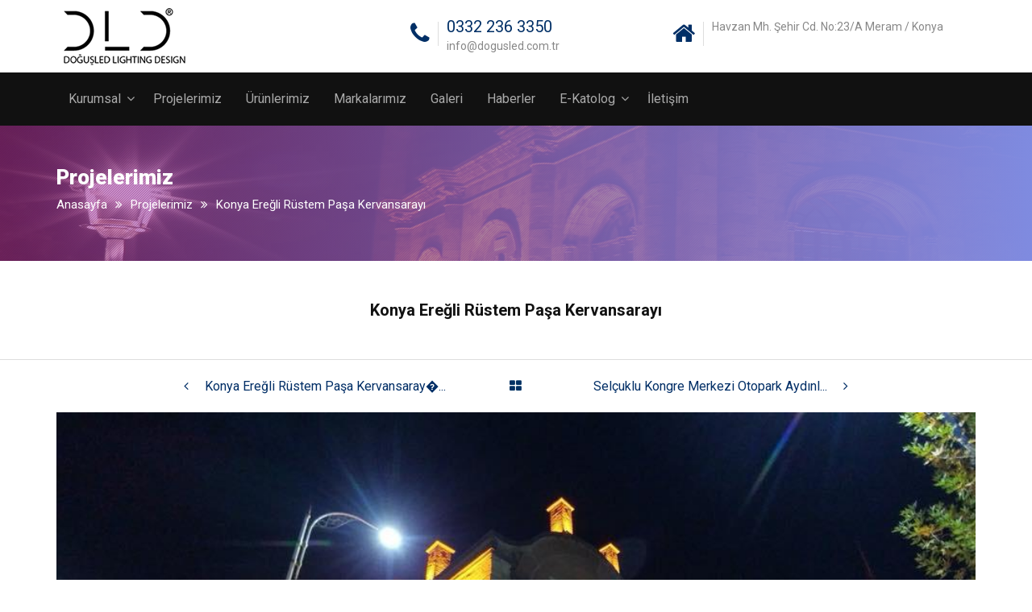

--- FILE ---
content_type: text/html; charset=UTF-8
request_url: https://dogusled.com/referans-detay/konya-eregli-rustem-pasa-kervansarayi.html
body_size: 3105
content:

<!DOCTYPE html>

<html lang="tr">
<head>
	<meta http-equiv="Content-Type" content="text/html; charset=UTF-8"/>
<meta name="viewport" content="width=device-width, initial-scale=1, maximum-scale=1, user-scalable=0"/>
<link rel="shortcut icon" href="https://dogusled.com/i_themes/yavuzpen/images/favicon.ico"/>
<link rel='stylesheet' href='https://dogusled.com/i_themes/yavuzpen/css/bootstrap.min.css' type='text/css' media='all' />
<link rel='stylesheet' href='https://dogusled.com/i_themes/yavuzpen/css/font-awesome.min.css' type='text/css' media='all'/>
<link rel='stylesheet' href='https://dogusled.com/i_themes/yavuzpen/css/prettyPhoto.css' type='text/css' media='all' />
<link rel='stylesheet' href='https://dogusled.com/i_themes/yavuzpen/css/owl.carousel.css' type='text/css' media='all' />
<link rel='stylesheet' href='https://dogusled.com/i_themes/yavuzpen/css/style.css' type='text/css' media='all' />
<link rel='stylesheet' href='https://dogusled.com/i_themes/yavuzpen/css/custom.css' type='text/css' media='all' />
<link rel='stylesheet' href='https://dogusled.com/i_themes/yavuzpen/css/preloader.css' type='text/css' media='all' />

<link rel='stylesheet' href='https://dogusled.com/i_themes/yavuzpen/fonts/fontawesome-webfont3295.eot' type='text/css' media='all'/>
<link rel='stylesheet' href='https://dogusled.com/i_themes/yavuzpen/fonts/fontawesome-webfont3295.ttf' type='text/css' media='all'/>

<link href='https://fonts.googleapis.com/css?family=Open+Sans:400,300,300italic,400italic,600,600italic,700,700italic,800,800italic' rel='stylesheet' type='text/css'>
<link href='https://fonts.googleapis.com/css?family=Raleway:400,100,200,300,500,600,700,800,900' rel='stylesheet' type='text/css'>
<link href='https://fonts.googleapis.com/css?family=Droid+Serif:400,700' rel='stylesheet' type='text/css'>
<link href='https://fonts.googleapis.com/css?family=Roboto:400,300,100,500,700,900' rel='stylesheet' type='text/css'>
<!-- HTML5 Shim and Respond.js IE8 support of HTML5 elements and media queries -->

<!-- WARNING: Respond.js doesn't work if you view the page via file:// -->

        <!--[if lt IE 9]>

            <script src="https://oss.maxcdn.com/html5shiv/3.7.2/html5shiv.min.js"></script>

            <script src="https://oss.maxcdn.com/respond/1.4.2/respond.min.js"></script>

            <![endif]
        -->
<script>
  (function(i,s,o,g,r,a,m){i['GoogleAnalyticsObject']=r;i[r]=i[r]||function(){
  (i[r].q=i[r].q||[]).push(arguments)},i[r].l=1*new Date();a=s.createElement(o),
  m=s.getElementsByTagName(o)[0];a.async=1;a.src=g;m.parentNode.insertBefore(a,m)
  })(window,document,'script','https://www.google-analytics.com/analytics.js','ga');

  ga('create', 'UA-90305457-1', 'auto');
  ga('send', 'pageview');
  
 


</script>


	<title>Konya Ereğli Rüstem Paşa Kervansarayı</title>
	<meta name="description" content="" />
</head>

	<body class="header01">

        
<header class="site-header header02"><meta http-equiv="Content-Type" content="text/html; charset=big5">
				<div class="site-logo">
					<div class="container">
						<div class="row middle">
							<div class="col-md-2 col-xs-8 site-branding">
								<a href="https://dogusled.com/">
									<img src="https://dogusled.com/images/logo.png" alt="Logo"/>
								</a>
							</div>
							<div class="col-xs-2 hidden-md hidden-lg">
								<i class="fa fa-search search-btn"></i>
							</div>
							<div class="col-xs-2 hidden-md hidden-lg end">
								<i id="open-left" class="fa fa-navicon"></i>
							</div>
							<div class="col-md-10 hidden-xs hidden-sm">
								<div id="header-right">
									<div class="widget header-right">
										<div class="row extra-info">
											<div class="col-md-3"></div>
											<div class="col-md-4">
												<i class="fa fa-phone"></i>
												<h3>0332 236 3350</h3>
												<span>info@dogusled.com.tr</span>
											</div>
											<div class="col-md-5">
												<i class="fa fa-home"></i>
												<h3></h3>
												<span>Havzan Mh. Şehir Cd. No:23/A   Meram / Konya</span>
											</div>
										</div>
									</div>
								</div>
							</div>
						</div>
					</div>
				</div>
				<div class="nav">
					<nav id="site-navigation" class="main-navigation dark">
						<div class="top-search">
							<div class="container">
								<div class="row middle">
									<div class="col-md-12">
										<form>
											<input type="search" name="s" placeholder="What are you looking for?"/>
										</form>
									</div>
								</div>
							</div>
						</div>
						<div class="container">
							<div class="row middle">
								<div class="col-md-11 hidden-xs hidden-sm nav-left">
									<div class="primary-menu">
										<ul class="menu">
								<li class="menu-item-has-children"><a href="javascrip:;">Kurumsal</a><ul class="sub-menu"><li><a href="https://dogusled.com/dogusled-hakkinda">Hakkımızda</a></li><li><a href="https://dogusled.com/kalite-politikamiz/">Kalite Politikamız</a></li><li><a href="https://dogusled.com/cevre-politikamiz/">Çevre Politikamız</a></li></ul></li><li><a href="https://dogusled.com/referanslarimiz/">Projelerimiz</a></li><li><a href="https://www.dld.com.tr">Ürünlerimiz</a></li><li><a href="https://dogusled.com/hizmetlerimiz/dld.html">Markalarımız</a></li><li><a href="https://dogusled.com/galeri/">Galeri</a></li><li><a href="https://dogusled.com/blog/">Haberler</a></li><li class="menu-item-has-children"><a href="javascrip:;">E-Katolog</a><ul class="sub-menu"><li><a href="https://dogusled.com/referanslar/">Katologlar</a></li></ul></li><li><a href="https://dogusled.com/iletisim/">İletişim</a></li>							</ul>
									</div>
								</div>
								
							</div>
						</div>
					</nav>
				</div>
				
				





<!--Start of Tawk.to Script-->
<script type="text/javascript">
var Tawk_API=Tawk_API||{}, Tawk_LoadStart=new Date();
(function(){
var s1=document.createElement("script"),s0=document.getElementsByTagName("script")[0];
s1.async=true;
s1.src='https://embed.tawk.to/5c263ea182491369ba9fc76a/default';
s1.charset='UTF-8';
s1.setAttribute('crossorigin','*');
s0.parentNode.insertBefore(s1,s0);
})();
</script>
<!--End of Tawk.to Script-->
			
			<div class="site-content">
				<div class="big-title urundetaybekrandli">
					<div class="container">
						<h1 class="entry-title">Projelerimiz</h1>
						<div class="breadcrumb">
							<div class="container">
								<ul class="tm_bread_crumb">
									<li class="top"><a href="index.html">Anasayfa</a></li>
									<li class="sub"><a href="#">Projelerimiz</a></li>
									<li class="sub tail current">Konya Ereğli Rüstem Paşa Kervansarayı</li>
								</ul>
							</div>
						</div>
					</div>
				</div>
				
				<div class="main">
                    <h3 class="heading-title" style="text-align:center;">Konya Ereğli Rüstem Paşa Kervansarayı</h3>
                    <div class="row project-nav">
                    <div class="col-md-8 col-md-offset-2">
                
                        <div class="col-md-5 left prev-project">
                            <a href="https://dogusled.com/referans-detay/konya-eregli-rustem-pasa-kervansarayi.html">Konya Ereğli Rüstem Paşa Kervansaray�...</a>
                        </div>
                        <div class="col-md-2 center">
                            <a href="https://dogusled.com/referanslarimiz/"><i class="fa fa-th-large"></i></a>
                        </div>
                        <div class="col-md-5 right next-project">
                            <a href="https://dogusled.com/referans-detay/selcuklu-kongre-merkezi-otopark-aydinlatma-calismasi.html">Selçuklu Kongre Merkezi Otopark Aydınl...</a>
                        </div>
                   
                     </div>
                    </div>
					<div class="single-project">
						<div class="container">
							<div class="row">
								<div class="col-md-12">								
									<div class="gallery tm-gallery">
										<div class="tm-nav">
											<span class="tm-next"><i class="fa fa-angle-right"></i></span>
											<span class="tm-prev"><i class="fa fa-angle-left"></i></span>
										</div>
										<div class="project-slider">
																					    <img width="1000" height="1268" src="https://dogusled.com/images/urunler/big/MTVkZWFhMDJlOTRlNTk.jpg" alt="" />
																						    <img width="1000" height="1268" src="https://dogusled.com/images/urunler/big/MTVkZWFhMDJlY2E3OWQ.jpg" alt="" />
																						    <img width="1000" height="1268" src="https://dogusled.com/images/urunler/big/MTVkZWFhMDJmMjczNDc.jpg" alt="" />
																						    <img width="1000" height="1268" src="https://dogusled.com/images/urunler/big/MTVkZWFhMDJmNWFhYWE.jpg" alt="" />
																						    <img width="1000" height="1268" src="https://dogusled.com/images/urunler/big/MTVkZWFhMDJmODA1N2I.jpg" alt="" />
																						    <img width="1000" height="1268" src="https://dogusled.com/images/urunler/big/MTVkZWFhMDJmYzZmNzM.jpg" alt="" />
																						    <img width="1000" height="1268" src="https://dogusled.com/images/urunler/big/MTVkZWFhMDMwMDdiMDQ.jpg" alt="" />
																					</div>
									</div>
								</div>
				             </div>
				             
				            <div class="row">
								<div class="col-md-8">
				
                                <div class="single-project-description">
                                    
                                    <p>
                                        <p><iframe frameborder="0" height="315" scrolling="no" src="https://www.facebook.com/plugins/video.php?href=https%3A%2F%2Fwww.facebook.com%2Fdogusled%2Fvideos%2F1185701054959305%2F&amp;show_text=0&amp;width=560" style="border:none;overflow:hidden" width="560"></iframe></p>                                    </p>
                                </div>	
                                </div>			
								
								<div class="col-md-4">
								<br>
									<div class="project-meta">
										<h3 class="heading-title">Proje Detayları</h3>
										<div class="project-meta__content">
											<div class="client mb-1">
												<span class="client__title meta-title">Yeri: </span>
												<span class="client__name meta-value">Konya Ereğli</span>
											</div>
											<div class="location mb-1">
												<span class="location__title meta-title">İşveren: </span>
												<span class="location__name meta-value">Konya Büyükşehir Belediyesi</span>
											</div>
											<div class="surface-area mb-1">
												<span class="surface-area__title meta-title">Tarih: </span>
												<span class="surface-area__name meta-value"></span>
											</div>
										
											<div class="architect mb-1">
												<span class="architect__title meta-title">Yapılan İş: </span>
												<span class="architect__name meta-value">Aydınlatma</span>
											</div>
											<div class="architect mb-1">
												<span class="architect__title meta-title">Durumu: </span>
												<span class="architect__name meta-value">Tamamlandı</span>
											</div>
											
										</div>
									</div>
								
								</div>
								
							</div>
							
						</div>
					</div>
				</div>
			</div>
			<footer class="site-footer">

	<div class="container">

		<div class="row">

			<div class="col-md-4 col-sm-6">

				<div class="widget">

					<a href="https://dogusled.com/" class="footer-logo">

						<img src="https://dogusled.com/images/footer_logo.png" alt="Footer Logo"/>

					</a>
										
				</div>

				<div class="social">

					<div class="social-menu">

						<ul class="menu">

							<li><a href="https://www.facebook.com/dogusled">Facebook</a></li>

							<li><a href="https://www.instagram.com/dogusled/?hl=tr">İnstagram</a></li>
							
							<li><a href="https://twitter.com">Twitter</a></li>

							<li><a href="https://www.youtube.com/channel/UCy4xGB4-OI4RAhZk0VP70lg?view_as=subscriber"></a></li>

						</ul>

					</div>

				</div>

			</div>

			<div class="col-md-4 col-sm-6">

				<div class="widget">

					<h3 class="widget-title"><span>Kurumsal</span></h3>

					<ul class="menu">
						<li><a href="https://dogusled.com/referanslarimiz/">Projelerimiz</a></li><li><a href="https://www.dld.com.tr">Ürünlerimiz</a></li><li><a href="https://dogusled.com/hizmetlerimiz/dld.html">Markalarımız</a></li><li><a href="https://dogusled.com/galeri/">Galeri</a></li><li><a href="https://dogusled.com/blog/">Haberler</a></li><li><a href="https://dogusled.com/#">E-Katolog</a></li><li><a href="https://dogusled.com/iletisim/">İletişim</a></li><li><a href="https://dogusled.com/dogusled-hakkinda">Hakkımızda</a></li><li><a href="https://dogusled.com/kalite-politikamiz/">Kalite Politikamız</a></li><li><a href="https://dogusled.com/cevre-politikamiz/">Çevre Politikamız</a></li><li><a href="https://dogusled.com/referanslar/">Katologlar</a></li>
					</ul>

				</div>

			</div>

			<div class="col-md-4 col-sm-6">

				<div class="widget">

					<h3 class="widget-title"><span>DOĞUŞLED Aydınlatma ve Proje</span></h3>

					<div class="textwidget">

						<p><i class="fa fa-map-marker"></i> &nbsp; Havzan Mh. Şehir Cd. No:23/A   Meram / Konya</p>

						<p><i class="fa fa-phone"></i>  &nbsp; 0332 236 3350</p>

						<p><i class="fa fa-envelope"></i>  &nbsp; <a href="mailto:info@dogusled.com.tr">info@dogusled.com.tr</a></p>

						<p><i class="fa fa-fax"></i>  &nbsp; 00</p>

					</div>
					<div class="col-sm-6 col-md-4">          
          <div class="widget dark mb-0">
            <h5 class="widget-title line-bottom text-black"></h5>
        
			
	</div>
					</div>

					
				</div>
				
			</div>

		</div>

	
</footer>

<div class="copyright">
	<div class="container">
		<div class="row middle">
			<div class="col-md-12 end-md end-lg center">
				Copyright ©2006-2026 Tüm Hakları Saklıdır...<a href="https://muhammetaliceylan.com.tr"> Muhammet Ali CEYLAN </a> 
				
				  
				 
			</div>
			
		</div>
	</div>
</div>				<a class="scrollup"><i class="fa fa-angle-up"></i></a>
	<script type='text/javascript' src='https://dogusled.com/i_themes/yavuzpen/js/jquery.min.js'></script>

	<script type='text/javascript' src='https://dogusled.com/i_themes/yavuzpen/js/jquery-migrate.min.js'></script>

	<script type='text/javascript' src='https://dogusled.com/i_themes/yavuzpen/js/bootstrap.min.js'></script>

	<script type='text/javascript' src='https://dogusled.com/i_themes/yavuzpen/js/snap.min.js'></script>

	<script type='text/javascript' src='https://dogusled.com/i_themes/yavuzpen/js/owl.carousel.min.js'></script>

	<script type='text/javascript' src='https://dogusled.com/i_themes/yavuzpen/js/jquery.prettyPhoto.js'></script>

	<script type='text/javascript' src='https://dogusled.com/i_themes/yavuzpen/js/jquery.prettyPhoto.init.min.js'></script>

	<script type='text/javascript' src='https://dogusled.com/i_themes/yavuzpen/js/jQuery.headroom.min.js'></script>

	<script type='text/javascript' src='https://dogusled.com/i_themes/yavuzpen/js/headroom.min.js'></script>

	<script type='text/javascript' src='https://dogusled.com/i_themes/yavuzpen/js/script.js'></script>	</body>
</html> 

--- FILE ---
content_type: text/css
request_url: https://dogusled.com/i_themes/yavuzpen/css/style.css
body_size: 114297
content:
*,.job_filters .search_jobs div,:after,:before{-webkit-box-sizing:border-box;-moz-box-sizing:border-box}body,html{overflow-x:hidden}.latest,.site{position:relative}.owl-carousel,.owl-carousel .owl-item{-webkit-tap-highlight-color:transparent}a,abbr,acronym,address,applet,big,body,caption,cite,code,dd,del,dfn,div,dl,dt,em,fieldset,figure,font,form,h1,h2,h3,h4,h5,h6,html,iframe,ins,kbd,label,legend,li,object,ol,p,q,s,samp,small,span,strike,sub,sup,table,tbody,td,tfoot,th,thead,tr,tt,ul,var{border:0;font-family:inherit;font-size:100%;font-style:inherit;font-weight:inherit;margin:0;outline:0;padding:0;vertical-align:baseline}dl,table{margin-bottom:20px}html{overflow-y:scroll;-webkit-text-size-adjust:100%;-ms-text-size-adjust:100%;-webkit-font-smoothing:antialiased;-moz-osx-font-smoothing:grayscale}.boxed,.get-quote,.site,.top-search{overflow:hidden}*,:after,:before{box-sizing:border-box}body{line-height:1.6;font-family:Roboto;font-weight:400;font-size:15px;color:#999}article,aside,details,figcaption,figure,footer,header,main,nav,section{display:block}table{border-collapse:separate;border-spacing:0}caption,td,th{font-weight:400;text-align:left;padding:10px 0}blockquote:after,blockquote:before,q:after,q:before{content:""}blockquote,q{quotes:"" ""}a:focus,input:focus,textarea:focus{outline:0}a:active,a:hover{outline:0;text-decoration:none}a:hover{color:#868686}a img{border:0}@media screen and (min-width:38.75em){ol,ul{margin-left:0}blockquote>ol,blockquote>ul,li>ol,li>ul{margin-left:1.3333em}}a{text-decoration:none;color:#003164}figure,img,video{max-width:100%;vertical-align:top;height:auto}audio,canvas,video{display:inline;zoom:1}h1,h2,h3,h4,h5,h6{margin:0}p{margin-bottom:1.5em}.top{-webkit-align-items:flex-start;-ms-flex-align:start;align-items:flex-start}.middle{-webkit-align-items:center;-ms-flex-align:center;align-items:center}.bottom{-webkit-align-items:flex-end;-ms-flex-align:end;align-items:flex-end}.start{-webkit-justify-content:flex-start;-ms-flex-pack:start;justify-content:flex-start;text-align:start}.center{-webkit-justify-content:center;-ms-flex-pack:center;justify-content:center;text-align:center}.end{-webkit-justify-content:flex-end;-ms-flex-pack:end;justify-content:flex-end;text-align:end}.around{-webkit-justify-content:space-around;-ms-flex-pack:distribute;justify-content:space-around}.between{-webkit-justify-content:space-between;-ms-flex-pack:justify;justify-content:space-between}.first{-webkit-order:-1;-ms-flex-order:-1;order:-1}.last{-webkit-order:1;-ms-flex-order:1;order:1}@media (max-width:767px){.hidden-xs{display:none}}@media (min-width:768px) and (max-width:991px){.hidden-sm{display:none}}@media (min-width:992px) and (max-width:1199px){.hidden-md{display:none}}@media (min-width:1200){.hidden-lg{display:none}}.row{box-sizing:border-box;display:-webkit-flex;display:-ms-flexbox;display:flex;-webkit-flex:0 1 auto;-ms-flex:0 1 auto;flex:0 1 auto;-webkit-flex-direction:row;-ms-flex-direction:row;flex-direction:row;-webkit-flex-wrap:wrap;-ms-flex-wrap:wrap;flex-wrap:wrap}#comments .comment>div:after,#comments .comment>div:before,.clr:after,.clr:before,.page .comment>div:after,.page .comment>div:before,.recent-posts__item:after,.recent-posts__item:before{content:" ";display:table}#comments .comment>div:after,.clr:after,.mini-cart .widget_shopping_cart_content .cart_list li:after,.page .comment>div:after,.recent-posts__item:after{clear:both}#blog-archive .eg-blog-archive-element-31:before,#blog-archive .eg-blog-archive-element-32:before,#blog-archive .eg-home-blog-element-31:before,#blog-archive .eg-home-blog-element-32:before,#blog-archive-2c .eg-blog-archive-element-31:before,#blog-archive-2c .eg-blog-archive-element-32:before,#home-blog .eg-home-blog-element-31:before,#home-blog .eg-home-blog-element-32:before,#site-navigation .menu li:hover>.children li.menu-item-has-children:after,#site-navigation .menu li:hover>.children li.page_item_has_children:after,#site-navigation .menu li:hover>.sub-menu li.menu-item-has-children:after,#site-navigation .menu li:hover>.sub-menu li.page_item_has_children:after,#site-navigation .menu>li.menu-item-has-children>a:after,#site-navigation .menu>ul>li.page_item_has_children>a:after,.aboutus_list ul li:before,.clients_btn .clients_btn_left>i:before,.clients_btn .clients_btn_right>i:before,.icf,.mini-cart .mini-cart__button .mini-cart-icon:before,.next-project a:after,.ourservices_btn .ourservices_btn_left>i:before,.ourservices_btn .ourservices_btn_right>i:before,.page .eg-home-blog-element-31:before,.page .eg-home-blog-element-32:before,.prev-project a:before,.projects_btn .projects_btn_left>i:before,.projects_btn .projects_btn_right>i:before,.quote2:before,.quote:before,.sidebar .better-menu-widget ul li.menu-item-has-children:after,.sidebar .recent-posts-list:hover>.recent-posts-thumb:before,.single-post .single-post-nav .next-post .next-post-text:after,.single-post .single-post-nav .prev-post .prev-post-text:before,.site-footer .menu li a:before,.social-menu .menu li a:before,.testimonials_wrapper blockquote:before,.tm_bread_crumb li a:after,.top-search form:before,ul.style1 li:before{font-family:FontAwesome;font-style:normal;font-weight:400;font-variant:normal;text-transform:none;line-height:1}#home-our-projects .filter-wrapper .filterbutton,#our-projects .filter-wrapper .filterbutton,#site-navigation .menu>li,#site-navigation .menu>ul>li,.clients_btn .clients_btn_left,.clients_btn .clients_btn_right,.header01 #site-navigation,.header07 #site-navigation,.header08 #site-navigation,.header11 #site-navigation,.header12 #site-navigation,.home_news .home_news_btn a,.home_news .home_news_btn button,.home_whatweare .consulting img,.home_whatweare .home_whatweare_btn>button,.home_whatweare a,.mini-cart .mini-cart__button,.mini-cart .mini-cart__button .mini-cart-icon,.ourservices_btn .ourservices_btn_left,.ourservices_btn .ourservices_btn_right,.projects_btn .projects_btn_left,.projects_btn .projects_btn_right,.recent-posts__item .recent-posts__thumb a:before,.recent-posts__item .recent-posts__thumb:after,.recent-posts__item .recent-posts__thumb:before,.search-box .search-form,.search-box i,.search-box i:after,.search-box i:before,.search-box input[type=search],.services-consultation .consulting p img,.sidebar .better-menu-widget ul li,.sidebar .better-menu-widget ul li ul.sub-menu,.sidebar .better-menu-widget ul li ul.sub-menu li a,.sidebar .better-menu-widget ul li.current-menu-item ul.sub-menu,.sidebar .better-menu-widget ul li.current-menu-parent ul.sub-menu,.sidebar .better-menu-widget ul li:hover ul.sub-menu,.sidebar .recent-posts-list .recent-posts-thumb img,.site-footer .menu li,.tran,a,button,input,input[type=button],input[type=reset],input[type=submit],select,textarea{-webkit-transition:all .5s cubic-bezier(.215,.61,.355,1);-moz-transition:all .5s cubic-bezier(.215,.61,.355,1);-o-transition:all .5s cubic-bezier(.215,.61,.355,1);transition:all .5s cubic-bezier(.215,.61,.355,1)}.boxed{max-width:1200px;margin:auto}.site{background-color:#fff;z-index:2}.align-center{text-align:center}.align-left{text-align:left}.align-right{text-align:right}.gray{color:#858585}.container:after,.container:before,.row:after,.row:before{display:none}.latest:before,.tp-caption.t2:before{content:'';margin:auto;position:absolute;top:0;bottom:0;right:0;left:0}.latest:before{display:block;z-index:1;opacity:.9}.tp-caption.icon{padding:40px;display:block}.tp-caption.t2:before{-webkit-transform:skew(30deg,0);-moz-transform:skew(30deg,0);-ms-transform:skew(30deg,0);-o-transform:skew(30deg,0);z-index:-1}.text-left{text-align:left}.text-right{text-align:right}.scrollup,.text-center{text-align:center}.search-btn{cursor:pointer}.top-search{background:#282828;display:none}.top-search form{position:relative}.top-search form input{margin:0;background:0 0;border:none;padding:15px 0 15px 24px;font-size:16px}.top-search form input:focus{border:none}.top-search form:before{content:"\f002";position:absolute;top:17px;font-size:14px}.comment-content,.entry-content,.entry-summary,.page-content{-webkit-hyphens:auto;-moz-hyphens:auto;-ms-hyphens:auto;hyphens:auto;word-wrap:break-word}.comment-content ol,.comment-content ul,.entry-content ol,.entry-content ul,.entry-summary ol,.entry-summary ul,.page-content ol,.page-content ul{margin-left:20px}.post-thumb{margin-bottom:20px}.single .post-thumb{margin-bottom:0}.entry-meta{margin:10px 0}.entry-meta span{margin-right:15px}.entry-meta span i{margin-right:5px}.entry-meta .share span{margin-left:10px;margin-right:0}.entry-meta .col-sm-4,.entry-meta .col-sm-8{padding:0}.entry-footer{margin-top:20px}.entry-footer .share span{margin-left:10px}.hentry{margin-bottom:40px}.scrollup{width:40px;height:40px;line-height:40px;color:#fff;background:#222;position:fixed;bottom:-60px;right:30px;z-index:9999;cursor:pointer}.scrollup:hover{background:#003164}.scrollup.show{bottom:30px}h1,h2,h3,h4,h5,h6{font-weight:700}h1,h2,h3,h4{color:#111}.quote2:before,.quote:before{content:"\f10d";width:60px;height:60px;line-height:60px;color:#999;text-align:center}h1{font-size:28px}h2{font-size:24px}h3{font-size:20px}h4{font-size:16px}.quote:before{font-size:30px;position:absolute;bottom:40px;right:10px}.quote2{position:relative}.quote2:before{font-size:30px;position:absolute;top:-1px;left:0;background-color:#fff}.quote2:after{content:'';width:0;height:0;border-style:solid;border-width:60px 30px 0 0;border-color:#FFF transparent transparent;position:absolute;top:-1px;left:60px}.quote3 .sub{font-style:italic}@media (min-width:992px){.get-quote .btn{margin-top:50px}}.home_whatweare .home_whatweare_btn>button,.home_whatweare a{background:0 0;padding:4px 0;border:none;border-bottom:1px solid #002E66;color:#002E66;font-size:13px;font-weight:400;font-family:Roboto}.home_whatweare .home_whatweare_btn>button:hover,.home_whatweare a:hover{border-bottom:1px solid #999;color:#999}.home_whatweare h3{margin-bottom:1.3em;font-weight:700}.home_whatweare p{margin-bottom:1.2em}.home_whatweare .home_consulting{margin-bottom:10px}.home_whatweare .consulting{position:relative;overflow:hidden;margin-bottom:20px}.home_whatweare .consulting p{margin-bottom:0}.home_whatweare .consulting:hover img{transform:scale(1.5);-webkit-transform:scale(1.5);-moz-transform:scale(1.5);-ms-transform:scale(1.5);-o-transform:scale(1.5)}.home_whatweare .consulting .info:before{background:#000;content:'';margin:auto;position:absolute;top:0;left:0;bottom:0;right:0;opacity:.7}.home_whatweare .consulting .info div{width:100%;margin:auto;position:absolute;top:50%;left:50%;-webkit-transform:translate(-50%,-50%);transform:translate(-50%,-50%);text-align:center;text-transform:uppercase}.home_whatweare .consulting .info div h4{color:#FFF;margin-bottom:0;font-size:18px;font-weight:400}.home_whatweare .consulting .info div h5{color:#FFF;font-size:24px;font-weight:400;margin-bottom:0}.home_whatweare .consulting .info div a{padding:4px 0;font-weight:400;color:#FFF;letter-spacing:1px;font-size:12px;border-left:none;border-right:none;border-top:none;border-bottom:1px solid #fff;outline:0}.home_whatweare .consulting .info div a:hover{color:#999;border-bottom:1px solid #999}.projects_btn{padding-bottom:20px;border-bottom:1px solid #ddd;position:relative}.projects_btn p{font-size:26px;color:#111;padding:0;margin:0}.projects_btn .projects_btn_left,.projects_btn .projects_btn_right{position:absolute;margin:0 4px 0 0;padding:8px 10px;background:#FFF;color:#AEAEAE;display:inline-block;cursor:pointer}.projects_btn .projects_btn_left:hover,.projects_btn .projects_btn_right:hover{background:#002F66;color:#FFF}.projects_btn .projects_btn_left{top:0;right:50px}.projects_btn .projects_btn_left>i:before{content:"\f104"}.projects_btn .projects_btn_right{top:0;right:0}.projects_btn .projects_btn_right>i:before{content:"\f105"}.project-template-9 .big-title,.project-template-9 .big-title--single{margin:0}#home-our-projects .filter-wrapper .filterbutton,#our-projects .filter-wrapper .filterbutton{background:0 0;border:none;box-shadow:none;color:#868686;padding:6px;font-size:16px;margin-right:20px;font-weight:400;border-radius:0;line-height:normal;font-family:Roboto;display:inline-block;cursor:pointer}#home-our-projects .filter-wrapper .current,#home-our-projects .filter-wrapper .filterbutton:hover,#home-our-projects .filter-wrapper .selected,#our-projects .filter-wrapper .current,#our-projects .filter-wrapper .filterbutton:hover,#our-projects .filter-wrapper .selected{color:#002D66;border-bottom:1px solid #002D66}#home-our-projects .filter-wrapper .filterbutton:focus,#our-projects .filter-wrapper .filterbutton:focus{outline:0;text-decoration:none}.project-nav{color:#999;font-size:16px;padding:20px 0;margin:50px 0 0;border-top:1px solid #DDD}.next-project a,.prev-project a{font-size:16px;color:#002E66}.project-nav .left{text-align:left;padding:0}.project-nav .right{text-align:right;padding:0}.project-nav .center{text-align:center;padding:0}.prev-project a:before{content:'\f104';margin-right:20px}.next-project a:after{content:'\f105';margin-left:20px}.clients_btn .clients_btn_left>i:before,.ourservices_btn .ourservices_btn_left>i:before{content:"\f104"}.project-title{font-size:26px;font-weight:700;color:#111;padding-bottom:30px;margin-bottom:30px;width:100%;border-bottom:1px solid #DDD;display:inline-block}.project-desc{color:#999;font-size:15px}.single-project-description{color:#999;margin-bottom:20px;font-size:15px}.single-project-description .heading-title{font-size:26px;font-weight:400;padding:0 0 20px;margin:0 0 20px;color:#000;border-bottom:1px solid #ddd}.project-meta{margin-bottom:20px;font-size:15px}.project-meta .heading-title{font-size:26px;font-weight:400;padding:0 0 20px;margin:0 0 20px;color:#000;border-bottom:1px solid #ddd}.project-meta .meta-title{color:#000}.project-meta .meta-value{color:#999}.project-gallery img{margin-bottom:30px}.single-project .gallery{width:100%;float:none}.single-project .gallery img{width:100%;height:auto}.single-project .owl-controls{display:none}.single-project .tm-gallery{position:relative;overflow:hidden;max-height: 550px;}.single-project .tm-gallery .tm-nav{position:absolute;width:100%;height:36px;top:48%;left:0;z-index:9;display:table-cell;vertical-align:middle}.single-project .tm-gallery .tm-nav .tm-next,.single-project .tm-gallery .tm-nav .tm-prev{display:inline-block;background:#fff;color:#AAA;text-align:center;line-height:36px;width:36px;height:36px;z-index:9;cursor:pointer}.single-project .tm-gallery .tm-nav .tm-next:hover,.single-project .tm-gallery .tm-nav .tm-prev:hover{background:#002F66;color:#fff}.single-project .tm-gallery .tm-nav .tm-prev{float:left;margin-left:30px}.single-project .tm-gallery .tm-nav .tm-next{float:right;margin-right:30px}.project-grid,.project-list,.project-masonry{list-style:none}.project-list .owl-item li{width:100%}.project-entry-media img{width:100%;height:auto}.project-entry-cover .project-overlay{position:absolute;top:0;left:0;width:100%;height:100%;border:0 solid transparent;opacity:0;-webkit-transition:all .2s ease-in-out;-o-transition:all .2s ease-in-out;transition:all .2s ease-in-out;outline:transparent solid 0}.project-entry-cover:hover .project-overlay{opacity:1}.project-list .owl-item li img{min-height:180px;width:auto;max-width:100%}.our-projects-categories a{font-size:16px;line-height:24px;color:#fff;font-weight:400;padding:0;border-radius:0;background-color:rgba(255,255,255,0);z-index:2;font-family:Roboto;border:none}.our-projects-popup a,.our-projects-title a{padding:0;border-radius:0;background-color:rgba(255,255,255,0);z-index:2;display:block;color:#fff}.our-projects-title a{font-size:20px;line-height:24px;font-weight:400;font-family:Roboto}.our-projects-popup a{font-size:17px;line-height:22px;font-weight:200;border:none}.our-projects-title{display:inline-block;float:none;clear:both;margin:0;width:100%;text-align:center;opacity:0;-webkit-transition:all .5s cubic-bezier(.215,.61,.355,1);-moz-transition:all .5s cubic-bezier(.215,.61,.355,1);-o-transition:all .5s cubic-bezier(.215,.61,.355,1);transition:all .5s cubic-bezier(.215,.61,.355,1);transform-origin:50% 50% 0;transform-style:flat;transform:matrix3d(1,0,0,0,0,1,0,0,0,0,1,0,-283,0,-.002,1)}.our-projects-categories,.our-projects-popup{float:none;margin:0;text-align:center;-moz-transition:all .5s cubic-bezier(.215,.61,.355,1);-o-transition:all .5s cubic-bezier(.215,.61,.355,1);width:100%;display:inline-block}.project-list li:hover .our-projects-title,.project-masonry li:hover .our-projects-title{opacity:1;transform-origin:50% 50% 0;transform-style:flat;transform:translate(0,0)}.our-projects-popup{clear:none;opacity:0;-webkit-transition:all .5s cubic-bezier(.215,.61,.355,1);transition:all .5s cubic-bezier(.215,.61,.355,1);transform-origin:50% 50% 0;transform-style:flat;transform:matrix3d(1,0,0,0,0,1,0,0,0,0,1,0,0,-317,0,1)}.project-list li:hover .our-projects-popup,.project-masonry li:hover .our-projects-popup{opacity:1;transform-origin:50% 50% 0;transform-style:flat;transform:translate(0,0)}.our-projects-categories,.our-services-readmore{opacity:0;-webkit-transition:all .5s cubic-bezier(.215,.61,.355,1)}.our-projects-categories{font-size:16px;line-height:24px;color:#fff;font-family:Roboto;font-weight:400;text-decoration:none;text-transform:none;clear:both;transition:all .5s cubic-bezier(.215,.61,.355,1);transform-origin:50% 50% 0;transform-style:flat;transform:matrix3d(1,0,0,0,0,0,-1,.000833333,0,1,0,0,0,0,0,1)}.our-services-readmore,.our-services-url{-moz-transition:all .5s cubic-bezier(.215,.61,.355,1)}.home-blog-popup,.our-services-readmore,.our-services-url{-o-transition:all .5s cubic-bezier(.215,.61,.355,1)}.our-projects-categories a{border-bottom:1px solid #fff;padding-bottom:1px}.project-list li:hover .our-projects-categories,.project-masonry li:hover .our-projects-categories{opacity:1;transform-origin:50% 50% 0;transform-style:flat;transform:translate(0,0)}.our-projects-container{background-color:rgba(0,47,102,.9)}.our-projects-content{background-color:#000;padding:0;border-width:0;border-radius:0;border-color:transparent;border-style:none;text-align:left}.our-projects-wrapper .project-content{position:absolute;top:40%;left:0;width:100%;text-align:center}.project-grid .project-entry-media{width:120px;height:135px;margin-right:10px;display:inline-block;float:left}.project-grid li:hover .our-projects-popup,.project-grid li:hover .project-entry-cover .project-overlay,.project-list li:hover .project-entry-cover .project-overlay{opacity:1}.project-grid li:hover .our-projects-popup{opacity:1;transform-origin:50% 50% 0;transform-style:flat;transform:translate(0,-345%)}.project-grid .project-entry-media img{height:135px;width:100%}.project-grid .our-projects-wrapper .project-content{position:static;text-align:left}.project-grid .our-projects-categories{width:auto;opacity:1;transform:inherit;margin-bottom:5px}.project-grid .our-projects-categories a{padding-bottom:0;border-bottom:1px solid #002F66;color:#002F66;font-size:13px}.project-grid .our-projects-title{width:auto;opacity:1;transform:inherit;display:inline;text-align:left}.project-grid .our-projects-title a{color:#002F66;font-size:16px;margin-bottom:5px}.project-grid .our-projects-title:hover a{color:#999}.project-grid .project-desc{text-align:left;font-size:13px;line-height:24px;color:#777;font-weight:400}.ourservices_btn .ourservices_btn_left,.ourservices_btn .ourservices_btn_right{margin:0 4px 0 0;padding:8px 10px;background:#EEE;color:#AEAEAE;display:inline-block;cursor:pointer}.ourservices_btn .ourservices_btn_left:hover,.ourservices_btn .ourservices_btn_right:hover{background:#002F66;color:#FFF}.ourservices_btn .ourservices_btn_right>i:before{content:"\f105"}#services-projects .esg-entry-cover,#services-projects .esg-entry-media-wrapper{width:120px;height:135px;float:left;margin-right:10px}#services-projects .esg-entry-content{overflow:auto}#services-projects .esg-entry-content .esg-content:first-child a{padding-bottom:0;border-bottom:1px solid #002F66}#services-projects .esg-entry-media-wrapper img{width:120px;height:135px}.services-brochure{border:1px solid #DDD;height:70px;line-height:70px;color:#002E66;font-size:15px;text-transform:uppercase;position:relative;padding-left:90px;margin-bottom:15px}.services-brochure span{position:absolute;top:-1px;left:-1px;width:70px;height:70px;margin-right:20px;background:#002E66;color:#fff;text-align:center;font-size:24px;display:inline-block}.services-brochure a{color:#002E66}.services-consultation .consulting{position:relative;margin-bottom:20px}.services-consultation .consulting p{margin-bottom:0;overflow:hidden}.services-consultation .consulting p img{width:100%;height:auto}.services-consultation .consulting:hover img{transform:scale(2);-webkit-transform:scale(2);-moz-transform:scale(2);-ms-transform:scale(2);-o-transform:scale(2)}.services-consultation .consulting .info:before{background:;content:'';margin:auto;position:absolute;top:0;left:0;bottom:0;right:0;opacity:.9}.services-consultation .consulting .info div{width:100%;margin:auto;position:absolute;top:50%;left:50%;-webkit-transform:translate(-50%,-50%);transform:translate(-50%,-50%);text-align:center;text-transform:uppercase}.services-consultation .consulting .info div h4{color:#FFF;margin-bottom:0;font-size:18px;font-weight:400}.services-consultation .consulting .info div h5{color:#FFF;font-size:36px;font-weight:400;margin-bottom:0}.services-consultation .consulting .info div a{padding:4px 0;font-weight:400;color:#FFF;letter-spacing:1px;font-size:15px;border-left:none;border-right:none;border-top:none;border-bottom:1px solid #fff;outline:0}.services-consultation .consulting .info div a:hover{color:#999}.our_services_heading1{position:relative;text-align:center}.our_services_heading1 div{display:inline-block;position:relative;padding-bottom:10px}.our_services_heading1 div:after{content:'';width:100%;height:1px;background:#DDD;position:absolute;bottom:0;left:0}.our_services_heading2 div{font-size:36px;color:#111}.our_services_heading3 div{font-size:26px;color:#111}.our_services_heading4 div{font-size:18px;color:#111}.our-services-readmore-link,.our-services-url-link{color:#fff;background-color:rgba(0,0,0,.15);z-index:2;font-weight:400;border-radius:0}.service-list{list-style:none}.service-list .owl-item li,.service-list-2 .owl-item li{width:100%}.our-services-readmore-link{font-size:13px;line-height:20px;padding:5px 10px;font-family:Roboto;text-transform:uppercase}.our-services-url-link{font-size:16px;line-height:22px;padding:13px;display:block;border:none}.our-services-title-link{font-size:18px;line-height:24px;color:#002f66;font-weight:400;padding:0;border-radius:0;background-color:rgba(255,255,255,1);z-index:2;display:block;text-transform:capitalize}.our-services-desc,.our-services-readmore-link-2{font-weight:400;border-radius:0;background-color:#fff;display:block;padding:0;z-index:2}.our-services-desc{font-size:15px;line-height:22px;color:#999;text-align:left;clear:none;margin:0;position:relative;font-family:Roboto}.our-services-readmore-link-2,.our-services-readmore-link:hover{font-size:13px;line-height:20px;text-transform:uppercase;font-family:Roboto}.our-services-readmore-link-2{color:#002f66;border:none;border-bottom:1px solid #002f66}.our-services-readmore-link:hover,.our-services-url-link:hover{color:#fff;background-color:rgba(255,255,255,.15);font-weight:400}.our-services-best-title,.our-services-readmore{display:inline-block;float:none;clear:both;top:45%;text-align:center;margin:0;position:absolute;left:0;width:100%}.our-services-readmore-link:hover{border-radius:0}.our-services-url-link:hover{font-size:16px;line-height:22px;border-radius:0;border:none}.our-services-readmore-link-2:hover{font-size:13px;line-height:20px;color:#999;font-weight:400;border-radius:0;background-color:rgba(255,255,255,0);text-transform:uppercase;border:none;border-bottom:1px solid #999}.our-services-readmore{transition:all .5s cubic-bezier(.215,.61,.355,1);transform-origin:50% 50% 0;transform-style:flat;transform:matrix3d(.8,0,0,0,0,0,.8,-.000666667,0,-1,0,0,0,0,.001,.999999)}.service-grid li:hover .our-services-readmore,.service-list li:hover .our-services-readmore,.service-list-2 li:hover .our-services-readmore{opacity:1;transform-origin:50% 100% 0;transform-style:flat;transform:inherit}.our-services-best-title a{font-size:24px;line-height:32px;color:#fff;font-weight:400;padding:0;border-radius:0;background-color:rgba(255,255,255,0);z-index:2;display:block}.our-services-url{display:inline-block;float:left;clear:right;margin:0;position:absolute;left:0;bottom:0;opacity:0;-webkit-transition:all .5s cubic-bezier(.215,.61,.355,1);transition:all .5s cubic-bezier(.215,.61,.355,1);transform-origin:50% 50% 0;transform-style:flat;transform:translate(50%,0) matrix3d(0,1,0,0,-1,0,0,0,0,0,1,0,0,0,0,1)}.service-grid li:hover .our-services-container,.service-list li:hover .our-services-container,.service-list-2 .service-entry-cover .service-overlay,.service-list-2 li:hover .our-services-container{opacity:1}.service-grid li:hover .our-services-url,.service-list li:hover .our-services-url,.service-list-2 li:hover .our-services-url{opacity:1;transform-origin:50% 50% 0;transform-style:flat;transform:translate(0,0)}.our-services-title{display:block;text-align:left;clear:both;margin:0 0 10px;position:relative}.our-services-readmore-2{display:inline-block;float:none;clear:both;margin:10px 0 0;position:relative}.our-services-container{background-color:rgba(0,47,102,.5)}.our-services-content{background-color:#fff;padding:20px 0;border:none;text-align:left}.service-list-2 li:hover .our-services-container{opacity:0}.service-list-2 .our-services-container{background-color:rgba(10,10,10,.5)}.service-list-2 .our-services-url-link{background-color:rgba(0,0,0,.15);color:#fff}.service-list-2 .our-services-url-link:hover{color:#fff;background-color:rgba(0,0,0,.4)}.clients_btn{padding-bottom:20px;position:relative}.clients_btn p{font-size:26px;color:#111;padding:0;margin:0}.clients_btn .clients_btn_left,.clients_btn .clients_btn_right{position:absolute;margin:0 4px 0 0;padding:8px 10px;background:#EEE;color:#AEAEAE;display:inline-block;cursor:pointer}.clients_btn .clients_btn_left:hover,.clients_btn .clients_btn_right:hover{background:#002F66;color:#FFF}.home-blog-popup a,.home-clients-title{font-weight:400;background-color:rgba(255,255,255,0);z-index:2;display:block}.clients_btn .clients_btn_left{top:0;right:50px}.clients_btn .clients_btn_right{top:0;right:0}.clients_btn .clients_btn_right>i:before{content:"\f105"}.client-list{list-style:none}.client-list li{width:100%}.client-list li .client-media-cover-wrapper{border:1px solid #ddd}.home-clients-title{font-size:13px;line-height:20px;color:#fff;text-align:center;clear:both;margin:0;padding:0;border-radius:0;position:absolute;top:40%;font-family:Roboto;text-transform:uppercase;width:100%;opacity:0;-webkit-transition:all .1s ease 0s;-o-transition:all .1s ease 0s;transition:all .1s ease 0s}.client-entry-cover:hover .client-overlay,.client-list li:hover .home-clients-title{opacity:1}.home-clients-container{background-color:rgba(0,47,102,.75)}.home_news .home_news_btn a,.home_news .home_news_btn button{font-size:14px;color:#002D68;border:1px solid #002D68;background:0 0;padding:11px 15px;text-transform:uppercase;letter-spacing:.05em}.home_news .home_news_btn a:hover,.home_news .home_news_btn button:hover{background:#002D68;color:#fff}#blog-archive .eg-home-blog-element-31:before,#home-blog .eg-home-blog-element-31:before,.page .eg-home-blog-element-31:before{content:'\f017';margin-right:8px}#blog-archive .eg-home-blog-element-32:before,#home-blog .eg-home-blog-element-32:before,.page .eg-home-blog-element-32:before{content:'\f086';margin-right:8px}#blog-archive .eg-home-blog-element-32:after,#home-blog .eg-home-blog-element-32:after,.page .eg-home-blog-element-32:after{content:' Comment'}#blog-archive .eg-blog-archive-element-31:before,#blog-archive-2c .eg-blog-archive-element-31:before{content:'\f017';margin-right:8px}#blog-archive .eg-blog-archive-element-32:before,#blog-archive-2c .eg-blog-archive-element-32:before{content:'\f086';margin-right:8px}#blog-archive .eg-blog-archive-element-32:after,#blog-archive-2c .eg-blog-archive-element-32:after{content:' Comment'}.home_quote_btn{line-height:40px}.home_quote_btn a,.home_quote_btn button{color:#003164;background:#fff;font-size:15px;border:1px solid #fff;padding:12px 15px;font-family:Roboto}.home_quote_btn a:hover,.home_quote_btn button:hover{background:0 0;color:#fff}@media screen and (max-width:1199px){.home_quote_txt>div{text-align:center}.home_quote_btn,.ourservices_btn{text-align:center;margin-top:20px}#home_our_projects{background-image:none}}.recent-posts__item{margin-bottom:20px}.recent-posts__item .recent-posts__thumb{float:left;margin-right:20px;position:relative}.recent-posts__item .recent-posts__thumb a:before,.recent-posts__item .recent-posts__thumb:after,.recent-posts__item .recent-posts__thumb:before{content:'';opacity:0;margin:auto;position:absolute}.recent-posts__item .recent-posts__thumb:before{width:30px;top:50%;left:50%;-webkit-transform:translate(-50%,-50%);transform:translate(-50%,-50%);height:2px;background-color:#fff;z-index:2}.recent-posts__item .recent-posts__thumb:after{width:2px;top:50%;left:50%;-webkit-transform:translate(-50%,-50%);transform:translate(-50%,-50%);height:30px;background-color:#fff}.news-list .owl-item li,.news-list-2 .owl-item li,.site-top{width:100%}.recent-posts__item .recent-posts__thumb a:before{top:0;left:0;bottom:0;right:0}.recent-posts__item:hover .recent-posts__thumb:after,.recent-posts__item:hover .recent-posts__thumb:before{opacity:1}.recent-posts__item:hover .recent-posts__thumb a:before{opacity:.8}.recent-posts__item a{font-size:15px;letter-spacing:.05em}.recent-posts__item .post-meta{margin-top:10px;color:#878787}.recent-posts__item .post-meta span{margin-right:10px}.recent-posts.type_2 h3{letter-spacing:normal;font-weight:400;margin-bottom:20px}.recent-posts.type_2 .entry-meta{margin-bottom:20px}.recent-posts.type_2 .entry-meta span{padding-right:10px}.recent-posts.type_2 .entry-meta i{margin-right:5px}.recent-posts.type_2 .entry-excerpt{color:#858585}.news-list{list-style:none}.news-list .home-blog-comment:before,.news-list .home-blog-date:before,.news-list-2 .home-blog-comment:before,.news-list-2 .home-blog-date:before{font-family:FontAwesome;font-style:normal;font-weight:400;font-variant:normal;text-transform:none;line-height:1}.news-list .home-blog-date:before,.news-list-2 .home-blog-date:before{content:'\f017';margin-right:8px}.news-list .home-blog-comment:before,.news-list-2 .home-blog-comment:before{content:'\f086';margin-right:8px}.home-blog-title a{font-size:18px;line-height:24px;font-weight:400;padding:0;border-radius:0;z-index:2;display:block;font-family:Roboto}.home-blog-popup a{font-size:16px;line-height:22px;color:#fff;padding:17px;border-radius:60px;border:2px solid #fff}.home-blog-comment,.home-blog-date{font-size:13px;line-height:20px;color:#888;display:inline-block;background-color:rgba(255,255,255,0);font-weight:400;z-index:2;font-family:Roboto;clear:both;position:relative;float:none}.home-blog-comment,.home-blog-content,.home-blog-date,.home-blog-desc,.home-blog-readmore a{padding:0;border-radius:0}.home-blog-popup .fa-search:before{margin:0 4px}.home-blog-date{margin:0 20px 0 0}.home-blog-comment{margin:0}.home-blog-desc{font-size:15px;line-height:24px;color:#777;font-weight:400;display:block;text-align:left;clear:both;margin:10px 0;position:relative;z-index:2;font-family:Roboto}.home-blog-readmore a{font-size:13px;line-height:20px;font-weight:400;background-color:rgba(0,10,0,0);z-index:2;display:block;font-family:Roboto;text-transform:uppercase;border-bottom:1px solid #002f66}.home-blog-title{display:block;text-align:left;clear:both;margin:20px 0 10px;position:relative}.home-blog-popup{display:inline-block;float:none;clear:none;margin:0 10px 0 0;text-align:center;position:absolute;left:40%;top:35%;opacity:0;-webkit-transition:all .5s cubic-bezier(.215,.61,.355,1);-moz-transition:all .5s cubic-bezier(.215,.61,.355,1);transition:all .5s cubic-bezier(.215,.61,.355,1);transform-origin:50% 50% 0;transform-style:flat;transform:matrix3d(.8,0,0,0,0,0,.8,-.000666667,0,-1,0,0,0,0,.001,.999999)}.search-box,.search-box i,.site-branding,.site-top{position:relative}.news-grid li:hover .home-blog-popup,.news-list li:hover .home-blog-popup,.news-list-2 li:hover .home-blog-popup{opacity:1;transform-origin:50% 50% 0;transform-style:flat;transform:translate(0,0)}.home-blog-readmore{display:inline-block;float:none;clear:both;margin:0;position:relative}.home-blog-container{background-color:rgba(0,49,100,.65)}.news-list li:hover .home-blog-container,.news-list-2 li:hover .home-blog-container{opacity:1}.home-blog-content{border:none}.news-entry-media img{width:100%;height:auto}.site-branding{z-index:1;}.extra-info>div{padding:0 15px;text-align:left}.extra-info i{display:inline-block;font-size:30px;float:left}.extra-info span{font-weight:600;color:#777}.extra-info h3{font-size:18px;line-height:1.2;letter-spacing:normal;font-weight:400}.search-box{z-index:9999}.search-box i{font-size:16px;cursor:pointer;display:inline-block;vertical-align:middle;overflow:hidden;height:20px;width:20px;-moz-transition-duration:.1s;-webkit-transition-duration:.1s;-o-transition-duration:.1s;transition-duration:.1s}.header01 .home_quote .home_quote_txt h1,.header01 .home_quote .home_quote_txt h2,.header01 .home_quote .home_quote_txt h3,.header01 .home_quote .home_quote_txt h4,.header01 .home_quote .home_quote_txt h5,.header01 .home_quote .home_quote_txt h6,.header02 .home_quote .home_quote_txt h1,.header02 .home_quote .home_quote_txt h2,.header02 .home_quote .home_quote_txt h3,.header02 .home_quote .home_quote_txt h4,.header02 .home_quote .home_quote_txt h5,.header02 .home_quote .home_quote_txt h6,.header04 .home_quote .home_quote_txt h1,.header04 .home_quote .home_quote_txt h2,.header04 .home_quote .home_quote_txt h3,.header04 .home_quote .home_quote_txt h4,.header04 .home_quote .home_quote_txt h5,.header04 .home_quote .home_quote_txt h6,.header05 .home_quote .home_quote_txt h1,.header05 .home_quote .home_quote_txt h2,.header05 .home_quote .home_quote_txt h3,.header05 .home_quote .home_quote_txt h4,.header05 .home_quote .home_quote_txt h5,.header05 .home_quote .home_quote_txt h6,.header06 .home_quote .home_quote_txt h1,.header06 .home_quote .home_quote_txt h2,.header06 .home_quote .home_quote_txt h3,.header06 .home_quote .home_quote_txt h4,.header06 .home_quote .home_quote_txt h5,.header06 .home_quote .home_quote_txt h6,.header07 .home_quote .home_quote_txt h1,.header07 .home_quote .home_quote_txt h2,.header07 .home_quote .home_quote_txt h3,.header07 .home_quote .home_quote_txt h4,.header07 .home_quote .home_quote_txt h5,.header07 .home_quote .home_quote_txt h6,.header08 .home_quote .home_quote_txt h1,.header08 .home_quote .home_quote_txt h2,.header08 .home_quote .home_quote_txt h3,.header08 .home_quote .home_quote_txt h4,.header08 .home_quote .home_quote_txt h5,.header08 .home_quote .home_quote_txt h6,.header09 .home_quote .home_quote_txt h1,.header09 .home_quote .home_quote_txt h2,.header09 .home_quote .home_quote_txt h3,.header09 .home_quote .home_quote_txt h4,.header09 .home_quote .home_quote_txt h5,.header09 .home_quote .home_quote_txt h6{font-size:24px;font-weight:400}.search-box i:after,.search-box i:before{position:absolute}.search-box i:before{top:0;left:0}.search-box i:after{content:'\f00d';top:100%;left:0}.search-box input[type=submit],.search-box label span{display:none}.search-box input[type=search]{width:100%;z-index:99;border:none;padding:10px;background-color:#fff;border-top:3px solid transparent;box-shadow:0 6px 12px 0 rgba(0,0,0,.2);-webkit-box-shadow:0 6px 12px 0 rgba(0,0,0,.2)}.header04 .site-logo,.header09 .site-logo,.header10 .site-header{border-bottom:1px solid #DDD}.search-box .search-form{position:absolute;right:0;top:100%;width:300px;height:100%;opacity:0;visibility:hidden}.search-box .search-form:before{content:'';margin:auto;position:absolute;top:0;left:0;bottom:0;right:0}.search-box .search-form.open{opacity:1;visibility:visible}.search-box .search-form.open+i:before{top:-100%}.search-box .search-form.open+i:after{top:0}@media (min-width:992px){.site-top .social-menu{display:inline-block;position:relative}.site-top .social-menu ul{position:relative;z-index:2}}.header01 #site-navigation .menu,.header07 #site-navigation .menu,.header08 #site-navigation .menu{text-align:right}.header01 #site-navigation .menu>li a,.header01 #site-navigation .menu>ul>li a,.header07 #site-navigation .menu>li a,.header07 #site-navigation .menu>ul>li a,.header08 #site-navigation .menu>li a,.header08 #site-navigation .menu>ul>li a{padding:45px 0;display:inline-block}.header01 #site-navigation .menu>ul>li:hover:after,.header07 #site-navigation .menu>li.current-menu-item:after,.header07 #site-navigation .menu>li:hover:after,.header07 #site-navigation .menu>ul>li.current-menu-item:after,.header07 #site-navigation .menu>ul>li:hover:after,.header08 #site-navigation .menu>li.current-menu-item:after,.header08 #site-navigation .menu>li:hover:after .header01 #site-navigation .menu>ul>li.current-menu-item:after,.header08 #site-navigation .menu>ul>li.current-menu-item:after .header01 #site-navigation .menu>li.current-menu-item:after,.header08 #site-navigation .menu>ul>li:hover:after .header01 #site-navigation .menu>li:hover:after{width:100%;opacity:1}.header01 #site-navigation .menu>li:after,.header01 #site-navigation .menu>ul>li:after,.header07 #site-navigation .menu>li:after,.header07 #site-navigation .menu>ul>li:after,.header08 #site-navigation .menu>li:after,.header08 #site-navigation .menu>ul>li:after{content:'';position:absolute;background:#868686;width:0;height:1px;bottom:40px;left:0;opacity:0;-webkit-transition:all .5s cubic-bezier(.215,.61,.355,1);-moz-transition:all .5s cubic-bezier(.215,.61,.355,1);-o-transition:all .5s cubic-bezier(.215,.61,.355,1);transition:all .5s cubic-bezier(.215,.61,.355,1)}.header01 .nav-left,.header07 .nav-left,.header08 .nav-left{padding-left:0;padding-right:0}.header01 .nav-right,.header07 .nav-right,.header08 .nav-right{text-align:right;padding-left:0}.header01 .mini-cart,.header07 .mini-cart,.header08 .mini-cart{padding:0;display:inline-block;margin:0}.header01 .search-box,.header07 .search-box,.header08 .search-box{display:inline-block;margin:0 0 0 20px;color:#868686}.header01 .search-box i:after,.header01 .search-box i:before,.header07 .search-box i:after,.header07 .search-box i:before,.header08 .search-box i:after,.header08 .search-box i:before{left:1px}.header01 .home_quote .home_quote_btn button,.header07 .home_quote .home_quote_btn button,.header08 .home_quote .home_quote_btn button,.header10 .home_quote .home_quote_btn button{color:#003164}.header10 .main-navigation,.header10 .site-header{background:#fff}@media (min-width:992px){.header01 .site-branding img,.header07 .site-branding img,.header08 .site-branding img,.header10 .site-branding img{position:relative;z-index:1;max-width:none}.header01 .extra-info>div,.header07 .extra-info>div,.header08 .extra-info>div,.header10 .extra-info>div{padding:35px 15px 0}.header01 .top-menu .menu-item,.header07 .top-menu .menu-item,.header08 .top-menu .menu-item{padding:10px 0 10px 20px}}@media (min-width:1200px){.header01 #site-navigation.headroom--not-top,.header07 #site-navigation.headroom--not-top,.header08 #site-navigation.headroom--not-top{-webkit-box-shadow:0 1px 4px 0 rgba(0,0,0,.2);-moz-box-shadow:0 1px 4px 0 rgba(0,0,0,.2);box-shadow:0 1px 4px 0 rgba(0,0,0,.2);position:fixed;top:0;left:0}.header01 #site-navigation.headroom--not-top .menu>li:after,.header07 #site-navigation.headroom--not-top .menu>li:after,.header08 #site-navigation.headroom--not-top .menu>li:after{bottom:30px}.header01 #site-navigation.headroom--not-top .menu>li>a,.header07 #site-navigation.headroom--not-top .menu>li>a,.header08 #site-navigation.headroom--not-top .menu>li>a{padding:35px 0}.header01 #site-navigation.headroom--not-top .site-branding,.header07 #site-navigation.headroom--not-top .site-branding,.header08 #site-navigation.headroom--not-top .site-branding{}}.header02 #site-navigation .menu,.header04 #site-navigation .menu,.header05 #site-navigation .menu,.header06 #site-navigation .menu,.header09 #site-navigation .menu{text-align:left}.header02 #site-navigation .menu>li,.header02 #site-navigation .menu>ul>li,.header04 #site-navigation .menu>li,.header04 #site-navigation .menu>ul>li,.header05 #site-navigation .menu>li,.header05 #site-navigation .menu>ul>li,.header06 #site-navigation .menu>li,.header06 #site-navigation .menu>ul>li,.header09 #site-navigation .menu>li,.header09 #site-navigation .menu>ul>li{float:left}.header02 #site-navigation .menu>li a,.header02 #site-navigation .menu>ul>li a,.header04 #site-navigation .menu>li a,.header04 #site-navigation .menu>ul>li a,.header05 #site-navigation .menu>li a,.header05 #site-navigation .menu>ul>li a,.header06 #site-navigation .menu>li a,.header06 #site-navigation .menu>ul>li a,.header09 #site-navigation .menu>li a,.header09 #site-navigation .menu>ul>li a{padding:25px 0;display:inline-block}.header02 #site-navigation .menu>li.current-menu-item:after,.header02 #site-navigation .menu>li:hover:after,.header02 #site-navigation .menu>ul>li.current-menu-item:after,.header02 #site-navigation .menu>ul>li:hover:after,.header04 #site-navigation .menu>li.current-menu-item:after,.header04 #site-navigation .menu>li:hover:after,.header04 #site-navigation .menu>ul>li.current-menu-item:after,.header04 #site-navigation .menu>ul>li:hover:after,.header05 #site-navigation .menu>li.current-menu-item:after,.header05 #site-navigation .menu>li:hover:after,.header05 #site-navigation .menu>ul>li.current-menu-item:after,.header05 #site-navigation .menu>ul>li:hover:after,.header06 #site-navigation .menu>li.current-menu-item:after,.header06 #site-navigation .menu>li:hover:after,.header06 #site-navigation .menu>ul>li.current-menu-item:after,.header06 #site-navigation .menu>ul>li:hover:after,.header09 #site-navigation .menu>li.current-menu-item:after,.header09 #site-navigation .menu>li:hover:after,.header09 #site-navigation .menu>ul>li.current-menu-item:after,.header09 #site-navigation .menu>ul>li:hover:after{width:100%;opacity:1}.header02 #site-navigation .menu>li:after,.header02 #site-navigation .menu>ul>li:after,.header04 #site-navigation .menu>li:after,.header04 #site-navigation .menu>ul>li:after,.header05 #site-navigation .menu>li:after,.header05 #site-navigation .menu>ul>li:after,.header06 #site-navigation .menu>li:after,.header06 #site-navigation .menu>ul>li:after,.header09 #site-navigation .menu>li:after,.header09 #site-navigation .menu>ul>li:after{content:'';position:absolute;width:0;height:1px;bottom:18px;left:0;opacity:0;-webkit-transition:all .5s cubic-bezier(.215,.61,.355,1);-moz-transition:all .5s cubic-bezier(.215,.61,.355,1);-o-transition:all .5s cubic-bezier(.215,.61,.355,1);transition:all .5s cubic-bezier(.215,.61,.355,1)}.header02 .mini-cart,.header04 .mini-cart,.header05 .mini-cart,.header06 .mini-cart,.header09 .mini-cart{padding:0;color:#ccc;display:inline-block;margin:0}.header02 .nav-left,.header04 .nav-left,.header05 .nav-left,.header06 .nav-left,.header09 .nav-left{padding-left:15px;padding-right:0}.header02 .nav-right,.header04 .nav-right,.header05 .nav-right,.header06 .nav-right,.header09 .nav-right{text-align:right;padding-left:0}.header02 .search-box,.header04 .search-box,.header05 .search-box,.header06 .search-box,.header09 .search-box{display:inline-block;margin:0 0 0 20px;position:relative}.header02 .search-box i:after,.header02 .search-box i:before,.header04 .search-box i:after,.header04 .search-box i:before,.header05 .search-box i:after,.header05 .search-box i:before,.header06 .search-box i:after,.header06 .search-box i:before,.header09 .search-box i:after,.header09 .search-box i:before{left:1px}.header02 .home_quote .home_quote_btn button,.header04 .home_quote .home_quote_btn button,.header05 .home_quote .home_quote_btn button,.header06 .home_quote .home_quote_btn button,.header09 .home_quote .home_quote_btn button{color:#003164}.header05 .site-top,.header06 .site-top{border-bottom:1px solid #EEE}@media (min-width:992px){.header02 .site-branding img,.header04 .site-branding img,.header05 .site-branding img,.header06 .site-branding img,.header09 .site-branding img{position:relative;z-index:1;max-width:none}.header02 .extra-info>div,.header04 .extra-info>div,.header05 .extra-info>div,.header06 .extra-info>div,.header09 .extra-info>div{padding:0 15px}.header02 .extra-info i,.header04 .extra-info i,.header05 .extra-info i,.header06 .extra-info i,.header09 .extra-info i{color:#002F66;margin-top:6px;margin-right:10px;padding-right:10px;border-right:1px solid #ddd}.header02 .extra-info span,.header04 .extra-info span,.header05 .extra-info span,.header06 .extra-info span,.header09 .extra-info span{font-weight:400;color:#888;font-size:14px}.header02 .extra-info h3,.header04 .extra-info h3,.header05 .extra-info h3,.header06 .extra-info h3,.header09 .extra-info h3{font-size:20px;color:#002F66;line-height:1.2;letter-spacing:normal;font-weight:400}.header02 .top-menu .menu-item,.header04 .top-menu .menu-item,.header05 .top-menu .menu-item,.header06 .top-menu .menu-item,.header09 .top-menu .menu-item{padding:10px 0 10px 20px}}@media (min-width:1200px){.header02 #site-navigation.headroom--not-top,.header04 #site-navigation.headroom--not-top,.header05 #site-navigation.headroom--not-top,.header06 #site-navigation.headroom--not-top,.header09 #site-navigation.headroom--not-top{-webkit-box-shadow:0 1px 4px 0 rgba(0,0,0,.2);-moz-box-shadow:0 1px 4px 0 rgba(0,0,0,.2);box-shadow:0 1px 4px 0 rgba(0,0,0,.2);position:fixed;top:0;left:0}.header02 #site-navigation.headroom--not-top .menu>li:after,.header04 #site-navigation.headroom--not-top .menu>li:after,.header05 #site-navigation.headroom--not-top .menu>li:after,.header06 #site-navigation.headroom--not-top .menu>li:after,.header09 #site-navigation.headroom--not-top .menu>li:after{bottom:30px}.header02 #site-navigation.headroom--not-top .menu>li>a,.header04 #site-navigation.headroom--not-top .menu>li>a,.header05 #site-navigation.headroom--not-top .menu>li>a,.header06 #site-navigation.headroom--not-top .menu>li>a,.header09 #site-navigation.headroom--not-top .menu>li>a{padding:35px 0}}.header03 #site-navigation{box-shadow:none;position:absolute;background-color:transparent;border-bottom:1px solid rgba(255,255,255,.3)}.header03 #site-navigation #open-left,.header03 #site-navigation .search-btn{color:#fff}.header03 #site-navigation .menu,.header10 #site-navigation .menu{text-align:right}.header03 #site-navigation .menu>li a,.header03 #site-navigation .menu>ul>li a,.header10 #site-navigation .menu>li a,.header10 #site-navigation .menu>ul>li a{padding:45px 0;display:inline-block}.header03 #site-navigation .menu>li.current-menu-item:after,.header03 #site-navigation .menu>li:hover:after,.header03 #site-navigation .menu>ul>li.current-menu-item:after,.header03 #site-navigation .menu>ul>li:hover:after,.header10 #site-navigation .menu>li.current-menu-item:after,.header10 #site-navigation .menu>li:hover:after,.header10 #site-navigation .menu>ul>li.current-menu-item:after,.header10 #site-navigation .menu>ul>li:hover:after{width:100%;opacity:1}.header03 #site-navigation .menu>li:after,.header03 #site-navigation .menu>ul>li:after,.header10 #site-navigation .menu>li:after,.header10 #site-navigation .menu>ul>li:after{content:'';position:absolute;width:0;height:1px;bottom:40px;left:0;opacity:0;-webkit-transition:all .5s cubic-bezier(.215,.61,.355,1);-moz-transition:all .5s cubic-bezier(.215,.61,.355,1);-o-transition:all .5s cubic-bezier(.215,.61,.355,1);transition:all .5s cubic-bezier(.215,.61,.355,1)}.header03 .nav-left,.header10 .nav-left{padding-left:0;padding-right:0}.header03 .nav-right,.header10 .nav-right{text-align:right;padding-left:0}.header03 .mini-cart,.header10 .mini-cart{padding:0;color:#ccc;display:inline-block;margin:0}.header03 .search-box,.header10 .search-box{display:inline-block;margin:0 0 0 20px}.header03 .search-box i:after,.header03 .search-box i:before,.header10 .search-box i:after,.header10 .search-box i:before{left:1px}.header03 .home_quote .home_quote_txt h1,.header03 .home_quote .home_quote_txt h2,.header03 .home_quote .home_quote_txt h3,.header03 .home_quote .home_quote_txt h4,.header03 .home_quote .home_quote_txt h5,.header03 .home_quote .home_quote_txt h6,.header10 .home_quote .home_quote_txt h1,.header10 .home_quote .home_quote_txt h2,.header10 .home_quote .home_quote_txt h3,.header10 .home_quote .home_quote_txt h4,.header10 .home_quote .home_quote_txt h5,.header10 .home_quote .home_quote_txt h6{font-size:24px;font-weight:400}.header03 .home_quote .home_quote_btn button,.header10 .home_quote .home_quote_btn button{color:#003164}.header03 #site-navigation .menu>li>a{color:#fff}@media (min-width:992px){.header03 .site-branding img,.header10 .site-branding img{position:relative;z-index:1;max-width:none}.header03 .extra-info>div,.header10 .extra-info>div{padding:0 15px}.header03 .extra-info i,.header10 .extra-info i{color:#002F66;margin-top:6px;margin-right:10px;padding-right:10px;border-right:1px solid #ddd}.header03 .extra-info span,.header10 .extra-info span{font-weight:400;color:#888;font-size:14px}.header03 .extra-info h3,.header10 .extra-info h3{font-size:20px;color:#002F66;line-height:1.2;letter-spacing:normal;font-weight:400}.header03 .top-menu .menu-item,.header10 .top-menu .menu-item{padding:10px 0 10px 20px}.header03 .main-navigation .site-top .social-menu,.header10 .main-navigation .site-top .social-menu{padding-right:15px;padding-left:15px}}@media (min-width:1200px){.header03 #site-navigation.headroom--not-top{-webkit-box-shadow:0 1px 4px 0 rgba(0,0,0,.2);-moz-box-shadow:0 1px 4px 0 rgba(0,0,0,.2);box-shadow:0 1px 4px 0 rgba(0,0,0,.2);position:fixed;background-color:rgba(0,47,102,.7);border-bottom:none;top:0;left:0}.header03 #site-navigation.headroom--not-top .menu>li:after{bottom:30px}.header03 #site-navigation.headroom--not-top .menu>li>a{padding:35px 0}}.site-footer .widget-title{overflow:hidden;position:relative;margin-bottom:20px;font-size:20px;font-weight:400}.site-footer .widget-title:before{content:'';position:absolute;bottom:0;left:0;right:0;height:1px;border-bottom:1px solid rgba(255,255,255,.1)}#site-navigation,.page .container,.single .container,.top-menu{position:relative}.site-footer,.site-top{border-width:0;border-style:solid;font-family:Roboto;font-weight:400}.site-footer .widget-title span{position:relative;display:inline-block;padding:10px 10px 10px 0}.site-footer .footer-logo{display:block}.site-footer .col-md-4{margin-bottom:30px}.site-footer .widget img{margin:18px 0 20px}.site-footer .widget p{margin-bottom:10px}.site-footer .social-menu .menu{margin-top:20px}.site-footer .social-menu .menu li{margin:0 15px 0 0}.site-footer .social-menu .menu li a:before{font-size:20px}.site-footer .menu{font-size:0}.site-footer .menu li{vertical-align:top;margin-bottom:10px;list-style-type:none;font-size:15px;display:block}.menu-item,.page_item,.top-menu{display:inline-block}.site-footer .menu li:hover{-webkit-transform:translate(6px,0);-moz-transform:translate(6px,0);-ms-transform:translate(6px,0);-o-transform:translate(6px,0)}.site-footer .menu li a:before{content:"\f105";margin-right:10px}.office p{margin-bottom:10px}.office i{font-size:16px;width:35px}.copyright{overflow:hidden;line-height:1;padding:40px 0}#about-pages .esg-entry-content,.snap-content{overflow:auto}.copyright .center{text-align:center}@media (min-width:768px){.site-footer .menu li{display:inline-block;width:50%}}@media screen and (max-width:1199px){.site-footer{background-image:none}}.site-footer{font-size:15px;padding:50px 0 20px;margin:0;border-color:#000;background-color:#222;background-image:url(../images/footer_bg.jpg)}.copyright .right,.site-footer,.site-footer a{color:#878787}.site-footer .widget-title,.site-footer a:hover{color:#fff}.copyright,.copyright a{color:#878787}.copyright{background-color:#111}.copyright a:hover{color:#002C66}.top-menu{z-index:1}.top-menu .menu-item{padding:5px}.social-menu .menu li{display:inline-block;margin-left:10px;width:auto}.social-menu .menu li:hover{-webkit-transform:translate(0,0);-moz-transform:translate(0,0);-ms-transform:translate(0,0);-o-transform:translate(0,0)}.social-menu .menu li:before{display:none}.social-menu .menu li a{font-size:0}.social-menu .menu li a:before{font-size:16px;display:inline-block}.social-menu .menu li a[href*=facebook]:before{content:"\f09a"}.social-menu .menu li a[href*=twitter]:before{content:"\f099"}.social-menu .menu li a[href*=instagram]:before{content:"\f16d"}.social-menu .menu li a[href*=youtube]:before{content:"\f16a"}.social-menu .menu li a[href*="plus.google.com"]:before{content:"\f0d5"}.social-menu .menu li a[href*=flickr]:before{content:"\f16e"}.social-menu .menu li a[href*=dribbble]:before{content:"\f17d"}.social-menu .menu li a[href*=foursquare]:before{content:"\f180"}.social-menu .menu li a[href*=linkedin]:before{content:"\f0e1"}.social-menu .menu li a[href*=tumblr]:before{content:"\f173"}.social-menu .menu li a[href*=feed]:before{content:"\f09e"}.social-menu .menu li a[href*=vimeo]:before{content:"\f194"}#site-navigation{z-index:999;width:100%;font-family:Roboto;font-weight:400;font-size:16px}#site-navigation .menu li:hover>.children,#site-navigation .menu li:hover>.sub-menu{visibility:visible;opacity:1;top:100%;z-index:999}#site-navigation .menu li:hover>.children>li,#site-navigation .menu li:hover>.sub-menu>li{margin-right:0}#site-navigation .menu li:hover>.children li.menu-item-has-children:after,#site-navigation .menu li:hover>.children li.page_item_has_children:after,#site-navigation .menu li:hover>.sub-menu li.menu-item-has-children:after,#site-navigation .menu li:hover>.sub-menu li.page_item_has_children:after{content:'\f105';position:absolute;right:15px}#site-navigation .menu li:hover>.children .children,#site-navigation .menu li:hover>.children .sub-menu,#site-navigation .menu li:hover>.sub-menu .children,#site-navigation .menu li:hover>.sub-menu .sub-menu{left:100%;top:0}#site-navigation .menu li.mega-menu{position:static}#site-navigation .menu li.mega-menu:after{display:none}#site-navigation .menu li.mega-menu .sub-menu{width:100%;position:absolute;bottom:0}#site-navigation .menu li.mega-menu .sub-menu>li{-webkit-box-shadow:0 1px 4px 0 rgba(0,0,0,.2);-moz-box-shadow:0 1px 4px 0 rgba(0,0,0,.2);box-shadow:0 1px 4px 0 rgba(0,0,0,.2);padding:20px}#site-navigation .menu li.mega-menu .sub-menu>li:hover{background:#fff}#site-navigation .menu li.mega-menu .sub-menu>li .wpb_text_column li{margin-bottom:0}#site-navigation .menu li.mega-menu .sub-menu>li .wpb_text_column li i{width:20px}#site-navigation .menu>li.menu-item-has-children,#site-navigation .menu>ul>li.page_item_has_children{margin-right:20px}#site-navigation .menu>li.menu-item-has-children>a,#site-navigation .menu>ul>li.page_item_has_children>a{position:relative}#site-navigation .menu>li.menu-item-has-children>a:after,#site-navigation .menu>ul>li.page_item_has_children>a:after{content:'\f107';position:absolute;right:-17px}#site-navigation .menu>li,#site-navigation .menu>ul>li{display:inline-block;position:relative;vertical-align:top;line-height:1}#site-navigation .menu>li a,#site-navigation .menu>ul>li a{position:relative;z-index:1}#site-navigation .children,#site-navigation .sub-menu{position:absolute;left:0;top:120px;z-index:2;opacity:0;margin:0;width:200px;visibility:hidden;background:#fff;-webkit-box-shadow:0 1px 4px 0 rgba(0,0,0,.2);-moz-box-shadow:0 1px 4px 0 rgba(0,0,0,.2);box-shadow:0 1px 4px 0 rgba(0,0,0,.2);-webkit-transition:all .5s cubic-bezier(.215,.61,.355,1);-moz-transition:all .5s cubic-bezier(.215,.61,.355,1);-o-transition:all .5s cubic-bezier(.215,.61,.355,1);transition:all .5s cubic-bezier(.215,.61,.355,1);font-family:Roboto}#site-navigation .children li a,#site-navigation .menu>li>.sub-menu li a{padding:5px}@media (min-width:992px){.top-menu .menu-item{padding:15px 30px 15px 0}}#site-navigation .menu>li>a,#site-navigation .menu>ul>li>a,.search-box i:after,.search-box i:before{color:#AAA}.header07 #site-navigation .menu>li>a{color:#8496aa}.header08 #site-navigation .menu>li>a{color:#777}.header09 #site-navigation .menu>li>a{color:#868686}#site-navigation .menu>li.current-menu-item>a,#site-navigation .menu>li>a:hover,.mini-cart .mini-cart__button .mini-cart-icon:hover:before,.search-box:hover i:after,.search-box:hover i:before{color:#003164}#site-navigation.dark .menu>li.current-menu-item>a,#site-navigation.dark .menu>li>a:hover,#site-navigation.dark .mini-cart .mini-cart__button .mini-cart-icon:hover:before,#site-navigation.dark .search-box:hover i:after,#site-navigation.dark .search-box:hover i:before,.header03 #site-navigation .menu>li.current-menu-item>a,.header03 #site-navigation .menu>li>a:hover,.header03 #site-navigation .mini-cart .mini-cart__button .mini-cart-icon:hover:before,.header03 #site-navigation .search-box:hover i:after,.header03 #site-navigation .search-box:hover i:before{color:#fff}#site-navigation .menu>li.current-menu-item:after,#site-navigation .menu>li:hover:after{background-color:#003164}#site-navigation.dark .menu>li.current-menu-item:after,#site-navigation.dark .menu>li:hover:after,.header03 #site-navigation .menu>li.current-menu-item:after,.header03 #site-navigation .menu>li:hover:after,.main-navigation{background-color:#fff}#site-navigation .children li a,#site-navigation .sub-menu li a{font-weight:400;font-size:14px}#site-navigation .children li a,#site-navigation .menu li:hover>.sub-menu li.menu-item-has-children:after,#site-navigation .sub-menu li a{color:#868686}#site-navigation .children li a:hover,#site-navigation .children li:hover>a,#site-navigation .menu li:hover>.children li.page_item_has_children:hover:after,#site-navigation .menu li:hover>.sub-menu li.menu-item-has-children:hover:after,#site-navigation .sub-menu li a:hover,#site-navigation .sub-menu li:hover>a,.header06 #site-navigation .menu>li.current-menu-item>a,.header06 #site-navigation .menu>li>a:hover,.header06 .mini-cart .mini-cart__button .mini-cart-icon:hover:before,.header06 .search-box:hover i:before,.header07 #site-navigation .menu>li.current-menu-item>a,.header07 #site-navigation .menu>li>a:hover,.header07 .mini-cart .mini-cart__button .mini-cart-icon:hover:before,.header07 .search-box:hover i:before,.header08 #site-navigation .menu>li.current-menu-item>a,.header08 #site-navigation .menu>li>a:hover,.header08 .mini-cart .mini-cart__button .mini-cart-icon:hover:before,.header08 .search-box:hover i:before,.search-box:hover i:after{color:#fff}#site-navigation .menu>li,#site-navigation .menu>ul>li{padding:0 5px;margin:0 10px}#site-navigation .children li,#site-navigation .sub-menu li{position:relative;display:block;text-align:left;padding:10px;background-color:#fff}.site-header,.site-top{padding:0;margin:0}.main-navigation.dark{background-color:#111}.header05 .main-navigation{background-color:#EEE}.header06 .main-navigation{background-color:#003164}.header07 .main-navigation{background-color:#002F66}.header08 .main-navigation{background-color:#222}.header06 #site-navigation .menu>li.current-menu-item:after,.header06 #site-navigation .menu>li:hover:after,.header07 #site-navigation .menu>li.current-menu-item:after,.header07 #site-navigation .menu>li:hover:after,.header08 #site-navigation .menu>li.current-menu-item:after,.header08 #site-navigation .menu>li:hover:after{background-color:#fff}#site-navigation .children li:hover,#site-navigation .sub-menu li:hover{background-color:#003164}.site-top{font-size:14px;color:#777;border-color:#ddd;background-color:#F5F5F5}.header07 .site-top{background-color:#002652;color:#8496aa}.header08 .site-top{background-color:#333;color:#888}.site-top a{font-family:Roboto;font-size:14px;font-weight:400;color:#777}.header07 .site-top a{color:#8496aa}.header08 .site-top a{color:#888}.site-top a:hover{color:#003164}.header07 .site-top a:hover,.header08 .site-top a:hover{color:#fff}.mini-cart .mini-cart__button .mini-cart-icon:before{color:#868686}.header07 .mini-cart .mini-cart__button .mini-cart-icon:before,.header07 .search-box i:before,.search-box i:after{color:#8496aa}.header08 .mini-cart .mini-cart__button .mini-cart-icon:before,.header08 .search-box i:before,.search-box i:after{color:#777}.header03 .mini-cart .mini-cart__button .mini-cart-icon:before,.header03 .search-box i:after,.header03 .search-box i:before{color:#fff}.mini-cart .mini-cart__button .mini-cart-icon:after{color:#fff;background-color:#003164}@media (max-width:991px){.site-header{background-color:#fff}}.sidebar .widget{margin-bottom:40px;display:block}.sidebar .widget-title{line-height:1;font-size:22px;margin-bottom:30px;color:#111;display:block;padding-bottom:20px;border-bottom:1px solid #DDD;font-weight:400}.sidebar .recent-posts__item,.sidebar ul li{display:block;border-bottom:1px solid #EEE;padding-bottom:10px;margin-bottom:10px;-webkit-hyphens:auto;-moz-hyphens:auto;-ms-hyphens:auto;hyphens:auto;word-wrap:break-word}.sidebar .recent-posts__item{margin-bottom:20px;padding-bottom:20px}.sidebar .recent-posts>div:last-child{margin-bottom:0;padding-bottom:0;border-bottom:none}.sidebar .widget_product_search form,.sidebar .widget_search form,.sidebar .widget_thememove_productsearch form{position:relative}.sidebar .widget_product_search form .screen-reader-text,.sidebar .widget_search form .screen-reader-text,.sidebar .widget_thememove_productsearch form .screen-reader-text{display:none}.sidebar .widget_product_search form input[type=search],.sidebar .widget_search form input[type=search],.sidebar .widget_thememove_productsearch form input[type=search]{border:1px solid #DDD;background-color:#fff;padding:15px 20px;margin-bottom:0}.sidebar .widget_product_search form input[type=submit],.sidebar .widget_search form input[type=submit],.sidebar .widget_thememove_productsearch form input[type=submit]{position:absolute;top:0;right:0;padding:15px 20px;font-size:14px;margin:0;background:#003164;color:#fff}.sidebar .recent-posts-list{padding:0 0 20px;margin-bottom:20px;border-bottom:1px solid #EEE;display:inline-block;width:100%}.sidebar .recent-posts-list:last-child{margin-bottom:0}.sidebar .recent-posts-list .recent-posts-thumb{float:left;margin-right:20px;background:#002E66}.sidebar .recent-posts-list .recent-posts-info{color:#999;font-size:13px}.sidebar .recent-posts-list .recent-posts-info a{font-size:15px;font-weight:400;display:block;line-height:1}.sidebar .recent-posts-list:hover>.recent-posts-thumb{position:relative}.sidebar .recent-posts-list:hover>.recent-posts-thumb:before{content:'\f105';color:#fff;position:absolute;left:38px;top:20px;z-index:9}.sidebar .recent-posts-list:hover>.recent-posts-thumb img{opacity:.5}.sidebar .widget_product_categories a{font-size:16px}.sidebar .widget_products .product-title{font-size:14px;font-weight:400}.sidebar .widget_products del{color:#999}.sidebar .widget_products del .amount{font-size:16px;color:#999}.sidebar .widget_products ins .amount{font-size:16px;color:#000}.sidebar .better-menu-widget ul li{position:relative;text-transform:uppercase;color:#878787;font-size:14px;background:#F7F7F7;display:block;border:0;margin-bottom:2px;padding:0}.sidebar .better-menu-widget ul li a{padding:20px;display:block}.sidebar .better-menu-widget ul li ul.sub-menu{margin:0;padding:0;display:none}.sidebar .better-menu-widget ul li ul.sub-menu li{margin:0;background:#fff;border-bottom:1px solid #F7F7F7}.sidebar .better-menu-widget ul li ul.sub-menu li a{color:#878787;padding-left:40px;text-transform:none}.sidebar .better-menu-widget ul li ul.sub-menu li.current-menu-item,.sidebar .better-menu-widget ul li ul.sub-menu li:hover{background:#fff}.sidebar .better-menu-widget ul li ul.sub-menu li.current-menu-item a,.sidebar .better-menu-widget ul li ul.sub-menu li:hover a{color:#002D66}.sidebar .better-menu-widget ul li.current-menu-item,.sidebar .better-menu-widget ul li.current-menu-parent,.sidebar .better-menu-widget ul li:hover{background:#002F66;color:#fff}.sidebar .better-menu-widget ul li.current-menu-item a,.sidebar .better-menu-widget ul li.current-menu-parent a,.sidebar .better-menu-widget ul li:hover a{color:#fff}.sidebar .better-menu-widget ul li.current-menu-item ul.sub-menu,.sidebar .better-menu-widget ul li.current-menu-parent ul.sub-menu,.sidebar .better-menu-widget ul li:hover ul.sub-menu{display:block}.sidebar .better-menu-widget ul li.menu-item-has-children:after{content:'\f105';position:absolute;right:20px;top:24px}.mini-cart,.mini-cart .mini-cart__button .mini-cart-icon{position:relative}.mini-cart{padding:0 15px}.mini-cart .mini-cart__button{cursor:pointer}.mini-cart .mini-cart__button .mini-cart-icon:before{content:'\f07a';float:none;width:auto;height:auto;line-height:normal;border:none;margin:0}.mini-cart .mini-cart__button .mini-cart-icon:after{font-family:inherit;content:attr(data-count);font-size:12px;font-weight:600;text-align:center;position:absolute;top:-16px;right:-12px;min-width:20px;line-height:20px;-webkit-border-radius:100%;-moz-border-radius:100%;border-radius:100%}.mini-cart .mini-cart__button .mini-cart-icon[data-count="0"]:after{display:none}.mini-cart .widget_shopping_cart_content{position:absolute;right:0;top:140%;width:300px;max-height:700px;overflow:auto;opacity:0;visibility:hidden;padding-top:15px;z-index:99999;background-color:#fff;box-shadow:0 6px 12px 0 rgba(0,0,0,.2);-webkit-box-shadow:0 6px 12px 0 rgba(0,0,0,.2);-webkit-transition:all .5s cubic-bezier(.215,.61,.355,1);-moz-transition:all .5s cubic-bezier(.215,.61,.355,1);-o-transition:all .5s cubic-bezier(.215,.61,.355,1);transition:all .5s cubic-bezier(.215,.61,.355,1)}.mini-cart .widget_shopping_cart_content .cart_list li{padding:0 15px 10px;margin-bottom:10px;border-bottom:1px solid #EEE;text-align:left}.mini-cart .widget_shopping_cart_content .cart_list li.empty{text-align:center;border-bottom:none;margin-bottom:0}.mini-cart .widget_shopping_cart_content .cart_list li img{width:70px;margin:0 10px 0 0;float:left}.mini-cart .widget_shopping_cart_content .cart_list li .quantity{display:block;color:#666;font-size:12px}.mini-cart .widget_shopping_cart_content .cart_list li .remove{font-size:20px;height:20px;width:20px;text-align:center;line-height:18px;float:right;position:relative;display:inline-block;-webkit-border-radius:100%;-moz-border-radius:100%;border-radius:100%}.mini-cart .widget_shopping_cart_content .cart_list li .remove:hover{color:#fff;background:#002F66}.mini-cart .widget_shopping_cart_content .cart_list li .variation{display:none}.mini-cart .widget_shopping_cart_content .total{padding:5px 15px;margin-bottom:0;text-align:center}.mini-cart .widget_shopping_cart_content .buttons{text-align:center;margin-bottom:0}.mini-cart .widget_shopping_cart_content .wc-forward{background:0 0;color:#868686;font-size:14px;display:inline-block;padding:8px 10px;margin:10px 3px 15px;text-transform:uppercase;border:1px solid #ddd}.mini-cart .widget_shopping_cart_content .wc-forward:hover{color:#fff;background:#002F66;border:1px solid #002F66}.mini-cart.open .widget_shopping_cart_content{opacity:1;visibility:visible;top:100%}.big-title,.big-title--single{position:relative}.big-title .container,.big-title--single .container{position:relative;z-index:1}.big-title--single:after,.big-title:after{content:'';margin:auto;position:absolute;top:0;left:0;bottom:0;right:0}.taxonomy-description{margin-top:-50px;padding-bottom:50px;display:block;font-size:20px}.big-title .entry-title,.big-title--single .entry-title{font-family:Roboto;letter-spacing:0;color:#fff;font-size:26px;font-weight:800}@media (min-width:1200px){.big-title,.big-title--single{margin:0 0 50px}}.big-title{padding:90px 0;background-color:#003164;}.big-title--single{padding:90px 0;background-color:#002F66;background-image:url(images/breadcrumb_bg.html)}.big-title--single:after{background-color:rgba(0,47,102,.8)}.pagination{margin:50px 0;display:inline-block;text-align:left}.pagination a,.pagination span{padding:6px 15px;text-align:center;display:inline-block;border:1px solid #ddd;margin-left:5px;float:left}.pagination a:hover,.pagination span.current,.pagination span:hover{color:#FFF;background:#002F66;border:1px solid #002F66}.aboutus_list ul li{color:#999;font-size:15px;line-height:24px;list-style:none;margin-bottom:10px}.aboutus_list ul li:before{content:'\f00c';margin-right:10px;color:inherit}.our_company_counter{margin:30px 0}.our_company_counter .our_company_icon{margin-bottom:0}.aboutus_block,.contact_block{margin-bottom:20px;display:inline-block}.page .nivoSlider{-webkit-box-shadow:none;-moz-box-shadow:none;box-shadow:none}.aboutus_block{color:#999;font-size:13px}.aboutus_block img{float:left;margin-right:20px}.aboutus_block a{font-size:16px;color:#002D66;line-height:32px}#about-pages .esg-entry-cover,#about-pages .esg-entry-media-wrapper{width:150px;height:100px;float:left;margin-right:10px}#about-pages .esg-entry-media-wrapper img{width:150px;height:100px}.contact_block{color:#999;font-size:13px;width:100%}.contact_block img{width:120px;height:120px;float:left;margin-right:20px}.contact_block a{font-size:16px;color:#002D66;line-height:32px}.contact_block a:hover{color:#999}.contact-info{margin-top:20px;color:#999}.contact-info p{margin-bottom:15px}.contact-info p i{margin-right:15px;color:#444}.location-info{margin-top:20px;color:#999}.location-info p{margin-bottom:10px}.location-info p i{margin-right:15px;color:#999}.tab-timeline{margin:0;border-top:4px solid #EEE;border-bottom:none;overflow:visible}.breadcrumb,.btn,.post.hentry .entry-footer,.single-post .hentry{overflow:hidden}.tab-timeline li{margin:5px 0;display:inline-block;padding:0;position:relative;list-style:none}.tab-timeline li:before{position:absolute;content:'\f111';color:#EEE;top:-15px;left:0;z-index:9;font-family:FontAwesome;line-height:1;-webkit-transition:background .2s ease-in-out,color .2s ease-in-out,border .2s ease-in-out;transition:background .2s ease-in-out,color .2s ease-in-out,border .2s ease-in-out}.tab-timeline li.active:before,.tab-timeline li:hover:before{color:#002F66}.tab-timeline li a{background:0 0;border:none!important;border-radius:5px;padding:14px 80px 14px 0;position:relative;display:inline-block;-webkit-transition:background .2s ease-in-out,color .2s ease-in-out,border .2s ease-in-out;transition:background .2s ease-in-out,color .2s ease-in-out,border .2s ease-in-out}.tab-timeline li a:hover{background:0 0;border:none;border-radius:0}.tab-timeline-content{border:1px solid #f0f0f0;padding:14px 20px}.post-thumb{float:left;margin-right:20px}#first-post,.single-post{padding:0;margin:0 0 8px;position:relative}#first-post .post-thumb,.single-post .post-thumb{float:none;position:relative;width:100%;display:inline-block}#first-post .post-thumb img,.single-post .post-thumb img{width:100%;height:auto}#first-post .entry-content .entry-title,#first-post .entry-content .entry-title a,.single-post .entry-header .entry-title,.single-post .entry-header .entry-title a{color:#111;font-size:26px;font-weight:400;margin-bottom:20px}.post.hentry{padding:20px;border: 1px solid lightgrey;}.post.hentry .entry-header .entry-title,.post.hentry p{margin-bottom:12px}.post.hentry .entry-header .entry-title a{color:#002E66;font-size:18px;font-weight:400}.post.hentry .entry-meta{color:#868686;margin-bottom:12px;margin-top:12px}.post.hentry .entry-meta span{padding-right:30px}.post.hentry .entry-meta i{margin-right:5px}.post.hentry .entry-meta .share span{padding:0}.post.hentry .entry-content{color:#858585;box-sizing:border-box}.post.hentry .share a{margin-left:10px}.post.hentry .read-more{text-transform:uppercase}.post.hentry .read-more a{color:#002E66;border-bottom:1px solid #002E66;padding:4px 0;font-size:13px}.page-template .content .hentry:nth-child(2n+0){background:#F9F9F9}.single-post .entry-footer{border-bottom:1px solid #ddd;padding-bottom:10px}.single-post .hentry{padding:0;margin:0 0 6px;box-sizing:border-box}.single-post .single-post-nav{padding:30px 0;border-bottom:1px solid #ddd}.single-post .single-post-nav .prev-post .prev-post-text{color:#003164;text-transform:uppercase;display:block;text-align:left;font-size:13px;margin-bottom:20px}.single-post .single-post-nav .prev-post .prev-post-text:before{content:'\f104';margin-right:10px}.single-post .single-post-nav .prev-post .prev-post-info img{float:left;margin-right:10px}.single-post .single-post-nav .prev-post .prev-post-info a{font-size:16px;color:#002D66;line-height:1}.single-post .single-post-nav .next-post .next-post-text{color:#003164;text-transform:uppercase;display:block;text-align:right;font-size:13px;margin-bottom:20px}.single-post .single-post-nav .next-post .next-post-text:after{content:'\f105';margin-left:10px}.single-post .single-post-nav .next-post .next-post-info{text-align:right}.single-post .single-post-nav .next-post .next-post-info img{float:right;margin-left:10px}.single-post .single-post-nav .next-post .next-post-info a{float:right;font-size:16px;color:#002D66;line-height:1}.page .comment-form,.single-post .comment-form{box-sizing:border-box;display:-webkit-flex;display:-ms-flexbox;display:flex;-webkit-flex:0 1 auto;-ms-flex:0 1 auto;flex:0 1 auto;-webkit-flex-direction:row;-ms-flex-direction:row;flex-direction:row;-webkit-flex-wrap:wrap;-ms-flex-wrap:wrap;flex-wrap:wrap;margin-left:-15px;margin-right:-15px}.page .comment-form:after,.page .comment-form:before,.single-post .comment-form:after,.single-post .comment-form:before{display:none}.page .comment-form .form-submit,.page .comment-form .logged-in-as,.single-post .comment-form .form-submit,.single-post .comment-form .logged-in-as{padding:0 15px}.page .comment-reply-title,.page .comments-title,.single-post .comment-reply-title,.single-post .comments-title{position:relative;line-height:1;text-transform:uppercase;margin-bottom:30px;font-size:18px;font-weight:400;color:#111}.page .comment-reply-title h2,.page .comments-title h2,.single-post .comment-reply-title h2,.single-post .comments-title h2{display:inline-block;font-size:24px;line-height:1;text-transform:uppercase}.page .comments-area,.single-post .comments-area{margin-top:30px}#comments .comment,.page .comment{position:relative;margin-bottom:20px;margin-top:30px}#comments .comment>div,.page .comment>div{background-color:transparent;border-bottom:1px solid #eee;padding:20px;margin-bottom:20px}#comments .comment .comment-author,.page .comment .comment-author{float:none;display:inline-block;vertical-align:top;width:15%;padding-right:20px;margin-right:0}#comments .comment .comment-content,.page .comment .comment-content{display:inline-block;vertical-align:top;width:75%}#comments .comment .comment-content cite.fn a,.page .comment .comment-content cite.fn a{text-transform:uppercase;font-size:13px;color:#003164}#comments .comment .comment-content .metadata>a,.page .comment .comment-content .metadata>a{font-size:13px;color:#999;margin:10px 0;display:inline-block}#comments .comment .comment-reply-link,.page .comment .comment-reply-link{position:absolute;top:20px;right:0;font-size:13px;color:#003164;padding:5px 10px}@media (min-width:992px){#comments .comment .children,.page .comment .children{margin-left:50px}}#comments .comment .fn,.page .comment .fn{font-style:normal;font-size:16px;text-transform:uppercase}.comment-list{list-style:none}.comment-list .children{list-style:none;margin:0}@media screen and (max-width:1199px){.hentry{padding:0;margin-bottom:30px}.hentry .post-thumb{text-align:center;width:100%;margin-bottom:10px}.hentry .post-thumb img{width:100%;height:auto;clear:both;margin:0 auto;display:inline-block}#first-post .author{display:none}}.btn{position:relative;display:inline-block;outline:0;text-transform:uppercase;letter-spacing:.1em;text-shadow:0 0 1px rgba(255,255,255,.3);z-index:1;line-height:1}.btn span{display:block;-webkit-transition:-webkit-transform .3s;-moz-transition:-moz-transform .3s;transition:transform .3s}.btn::before{position:absolute;top:0;left:0;z-index:-1;width:100%;height:100%;background:#fff;line-height:1;content:attr(data-hover);-webkit-transition:-webkit-transform .3s;-moz-transition:-moz-transform .3s;transition:transform .3s;-webkit-transform:translateX(-25%);-moz-transform:translateX(-25%);transform:translateX(-25%)}.btn:focus span,.btn:hover span{-webkit-transform:translateX(100%);-moz-transform:translateX(100%);transform:translateX(100%)}.btn:focus::before,.btn:hover::before{-webkit-transform:translateX(0);-moz-transform:translateX(0);transform:translateX(0)}ul.style1 li{margin-bottom:10px;list-style:none}ul.style1 li:before{content:"\f061";margin-right:10px}.big-title,.big-title--single{background-repeat:no-repeat;background-size:cover}.tm_bread_crumb{background:0 0;margin:0 -15px;display:inline-block;position:relative}.tm_bread_crumb li{display:inline-block;margin-right:6px}.tm_bread_crumb li a:after{content:"\f101";margin-left:10px}.tm_bread_crumb li:last-child{margin:0}.tm_bread_crumb li:last-child a:after{content:""}.tm_bread_crumb,.tm_bread_crumb li a,.tm_bread_crumb li a:hover{color:#fff}@media screen and (max-width:1199px){.big-title,.big-title--single{text-align:center;margin-bottom:20px}}.owl-carousel .animated{-webkit-animation-duration:1s;animation-duration:1s;-webkit-animation-fill-mode:both;animation-fill-mode:both}.owl-carousel .owl-animated-in{z-index:0}.owl-carousel .owl-animated-out{z-index:1}.owl-carousel .fadeOut{-webkit-animation-name:fadeOut;animation-name:fadeOut}@-webkit-keyframes fadeOut{0%{opacity:1}100%{opacity:0}}@keyframes fadeOut{0%{opacity:1}100%{opacity:0}}.owl-height{-webkit-transition:height .5s ease-in-out;-moz-transition:height .5s ease-in-out;-ms-transition:height .5s ease-in-out;-o-transition:height .5s ease-in-out;transition:height .5s ease-in-out}.owl-carousel{display:none;width:100%;position:relative;z-index:1}.owl-carousel .owl-stage{position:relative;-ms-touch-action:pan-Y}.owl-carousel .owl-stage:after{content:".";display:block;clear:both;visibility:hidden;line-height:0;height:0}.owl-carousel .owl-stage-outer{position:relative;overflow:hidden;-webkit-transform:translate3d(0,0,0)}.owl-carousel .owl-controls .owl-dot,.owl-carousel .owl-controls .owl-nav .owl-next,.owl-carousel .owl-controls .owl-nav .owl-prev{cursor:pointer;cursor:hand;-webkit-user-select:none;-khtml-user-select:none;-moz-user-select:none;-ms-user-select:none;user-select:none}.owl-carousel.owl-loaded{display:block}.owl-carousel.owl-loading{opacity:0;display:block}.owl-carousel.owl-hidden{opacity:0}.owl-carousel .owl-refresh .owl-item{display:none}.owl-carousel .owl-item{position:relative;min-height:1px;float:left;-webkit-backface-visibility:hidden;-webkit-touch-callout:none;-webkit-user-select:none;-moz-user-select:none;-ms-user-select:none;user-select:none}.owl-carousel .owl-item img{-webkit-transform-style:preserve-3d;transform-style:preserve-3d}.owl-carousel.owl-text-select-on .owl-item{-webkit-user-select:auto;-moz-user-select:auto;-ms-user-select:auto;user-select:auto}.owl-carousel .owl-grab{cursor:move;cursor:-webkit-grab;cursor:-o-grab;cursor:-ms-grab;cursor:grab}.owl-carousel.owl-rtl{direction:rtl}.owl-carousel.owl-rtl .owl-item{float:right}.no-js .owl-carousel{display:block}.owl-carousel .owl-item .owl-lazy{opacity:0;-webkit-transition:opacity .4s ease;-moz-transition:opacity .4s ease;-ms-transition:opacity .4s ease;-o-transition:opacity .4s ease;transition:opacity .4s ease}.owl-carousel .owl-video-wrapper{position:relative;height:100%;background:#000}.owl-carousel .owl-video-play-icon{position:absolute;height:80px;width:80px;left:50%;top:50%;margin-left:-40px;margin-top:-40px;background:url(owl.video.play.html) no-repeat;cursor:pointer;z-index:1;-webkit-backface-visibility:hidden;-webkit-transition:scale .1s ease;-moz-transition:scale .1s ease;-ms-transition:scale .1s ease;-o-transition:scale .1s ease;transition:scale .1s ease}.owl-carousel .owl-video-play-icon:hover{-webkit-transition:scale(1.3,1.3);-moz-transition:scale(1.3,1.3);-ms-transition:scale(1.3,1.3);-o-transition:scale(1.3,1.3);transition:scale(1.3,1.3)}.owl-carousel .owl-video-playing .owl-video-play-icon,.owl-carousel .owl-video-playing .owl-video-tn{display:none}.owl-carousel .owl-video-tn{opacity:0;height:100%;background-position:center center;background-repeat:no-repeat;-webkit-background-size:contain;-moz-background-size:contain;-o-background-size:contain;background-size:contain;-webkit-transition:opacity .4s ease;-moz-transition:opacity .4s ease;-ms-transition:opacity .4s ease;-o-transition:opacity .4s ease;transition:opacity .4s ease}.owl-carousel .owl-video-frame{position:relative;z-index:1}.owl-controls{text-align:center}.owl-controls .owl-dot{position:relative;z-index:99;width:12px;height:12px;display:inline-block;vertical-align:top;margin:0 3px;background-color:rgba(255,255,255,.4);-webkit-border-radius:100%;-moz-border-radius:100%;border-radius:100%}.snap-content,.snap-drawer,.snap-drawers{position:absolute;height:auto;top:0;bottom:0}.owl-controls .owl-dot.active{background-color:#FFF}.snap-content{right:0;left:0;width:auto;z-index:2;-webkit-overflow-scrolling:touch;-webkit-transform:translate3d(0,0,0);-moz-transform:translate3d(0,0,0);-ms-transform:translate3d(0,0,0);-o-transform:translate3d(0,0,0);transform:translate3d(0,0,0)}.snap-drawers{right:0;left:0;width:auto;background-color:#fff}.snap-drawer{right:auto;left:auto;width:265px;overflow:auto;-webkit-overflow-scrolling:touch;-webkit-transition:width .3s ease;-moz-transition:width .3s ease;-ms-transition:width .3s ease;-o-transition:width .3s ease;transition:width .3s ease}.snap-drawer-left,.testi:before{left:0;z-index:1}.snap-drawer-right{right:0;z-index:1}.snapjs-left .snap-drawer-right,.snapjs-right .snap-drawer-left{display:none}.snapjs-expand-left .snap-drawer-left,.snapjs-expand-right .snap-drawer-right{width:100%}#open-left{line-height:1;cursor:pointer;color:#868686}@media (min-width:992px){.snap-drawers{display:none}}.snap-drawers .menu>ul,.snap-drawers .mobile-menu>ul{padding:20px}.snap-drawers .menu>ul li,.snap-drawers .mobile-menu>ul li{display:block}.snap-drawers .menu>ul li a,.snap-drawers .mobile-menu>ul li a{display:block;margin-bottom:10px;padding-bottom:10px;border-bottom:1px solid #EEE;color:#003164}.snap-drawers .menu>ul li:last-child,.snap-drawers .mobile-menu>ul li:last-child{border:none}.snap-drawers .menu>ul li li,.snap-drawers .mobile-menu>ul li li{margin-left:20px}input,select,textarea{display:inline-block;margin-bottom:10px;vertical-align:top;font-size:14px;max-width:100%;border:1px solid #ddd;font-family:inherit;box-shadow:none;color:#888;padding:20px 25px;width:100%}textarea{resize:vertical;height:200px}input:-moz-placeholder,textarea:-moz-placeholder{color:#888}input::-moz-placeholder,textarea::-moz-placeholder{color:#888}input:-ms-input-placeholder,textarea:-ms-input-placeholder{color:#888}input::-webkit-input-placeholder,textarea::-webkit-input-placeholder{color:#888}input:focus,textarea:focus{background-color:#FFF;border:1px solid #012E69;color:#888}.search-box input{border:none}input[type=checkbox],input[type=image],input[type=radio]{width:auto}button,input[type=button],input[type=reset],input[type=submit]{border:1px solid #012E69;color:#012E69;cursor:pointer;padding:15px 20px;width:auto;font-size:13px;text-transform:uppercase;letter-spacing:.05em}.button:hover,button:hover,input:hover[type=button],input:hover[type=reset],input:hover[type=submit]{color:#fff;border:1px solid #012E69}input[type=number]::-webkit-inner-spin-button,input[type=number]::-webkit-outer-spin-button{opacity:1}.wpcf7-form .row{margin:0 -5px}.wpcf7-form [class*=col-]{padding:0 5px}.wpcf7-form textarea{height:110px}.form1 input,.form1 select,.form1 textarea{background-color:#65656F;color:#FFF;border:none}.form1 input:focus,.form1 select:focus,.form1 textarea:focus{background-color:#FFF;color:#888}.form1 input:-moz-placeholder,.form1 textarea:-moz-placeholder{color:#fff}.form1 input::-moz-placeholder,.form1 textarea::-moz-placeholder{color:#fff}.form1 input:-ms-input-placeholder,.form1 textarea:-ms-input-placeholder{color:#fff}.form1 input::-webkit-input-placeholder,.form1 textarea::-webkit-input-placeholder{color:#fff}.testi{position:relative}.testi:before{content:'';display:block;margin:auto;position:absolute;top:0;bottom:0;right:0;opacity:.95}.testimonials_wrapper .quote{margin-bottom:0;color:#999;width:100%}.testimonials_wrapper .quote:before{display:none}.testimonials_wrapper blockquote{margin:0 0 30px;padding:30px 30px 30px 120px;background:#fff;color:#999;font-size:17px;font-style:italic;font-weight:400;border:none;position:relative}.testimonials_wrapper blockquote:before{content:"\f10d";font-size:48px;position:absolute;top:30px;left:30px;width:60px;height:60px;line-height:60px;text-align:center;color:#DDD}.testimonials_wrapper blockquote:after{content:'';width:0;height:0;border-left:14px solid #fff;border-bottom:14px solid transparent;position:absolute;bottom:-14px;left:45px}.testimonials_wrapper .avatar{float:left;margin-right:20px}.testimonials_wrapper .author{display:block;background:0 0;padding:25px 0;margin:0;line-height:1;position:relative}.testimonials_wrapper .author span:first-child{display:block;font-size:18px;color:#555;margin-bottom:8px;letter-spacing:.05em}.testimonials_wrapper .author span:last-child{color:#999;font-size:15px}.testimonials_wrapper .owl-controls{margin-top:40px}@media screen and (max-width:1199px){.testimonials_wrapper blockquote{margin:0 0 30px;padding:30px}.testimonials_wrapper blockquote:before{display:none}}ul.job_listings li.job_listing a{font-size:15px}ul.job_listings li.job_listing a .meta .job-type,ul.job_listings li.job_listing a div.position h3{color:#002E66;font-size:15px;font-weight:400}body .single_job_listing .meta .date-posted:before,body .single_job_listing .meta .location:before{font-family:FontAwesome!important;font-size:16px;display:inline-block;width:16px;height:16px}ul.job_listings li.job_listing a .company strong{font-weight:400}body .single_job_listing .meta .location:before{content:'\f041'}body .single_job_listing .meta .date-posted:before{content:'\f073'}.job_filters{background:#eee;zoom:1}.job_filters .job_types,.job_filters .showing_jobs{font-size:.83em;background:#f9f9f9;border-top:1px solid #e5e5e5}.job_filters:after,.job_filters:before{content:"";display:table}.job_filters:after{clear:both}.job_filters .search_jobs{padding:1em;zoom:1}.job_filters .search_jobs div{box-sizing:border-box}.job_filters .search_jobs div label{display:none}.job_filters .search_jobs div.filter_first,.job_filters .search_jobs div.search_keywords{float:left;padding-right:.5em;width:50%}.job_filters .search_jobs div.filter_last,.job_filters .search_jobs div.search_location{display:inline-block;padding-left:.5em;width:50%}.job_filters .job_types{list-style:none;margin:0;padding:0;zoom:1}.job_filters .job_types:after,.job_filters .job_types:before{content:"";display:table}.job_filters .job_types:after{clear:both}.job_filters .job_types li{margin:0;padding:.5em 1em;float:left;border-right:1px solid #eee}.job_filters .job_types li:last-child{border-right:0}.job_filters .showing_jobs{padding:.5em 1em;display:none}.job_filters .showing_jobs a{float:right;padding-left:10px;border:0}div.job_listings ul.job_listings{margin:0}ul.job_listings{padding:0;margin:0;border-top:1px solid #eee}ul.job_listings li.job_listing,ul.job_listings li.no_job_listings_found{list-style:none;padding:0;margin:0;border-bottom:1px solid #eee}ul.job_listings li.job_listing.job_position_filled a,ul.job_listings li.no_job_listings_found.job_position_filled a{opacity:.25}ul.job_listings li.job_listing.no_job_listings_found,ul.job_listings li.no_job_listings_found.no_job_listings_found{padding:1em;border-bottom:1px solid #eee}ul.job_listings li.job_listing a,ul.job_listings li.no_job_listings_found a{display:block;padding:1em 1em 1em 2em;border:0;overflow:hidden;zoom:1;position:relative;line-height:1.5em;text-decoration:none}ul.job_listings li.job_listing a:focus,ul.job_listings li.job_listing a:hover,ul.job_listings li.no_job_listings_found a:focus,ul.job_listings li.no_job_listings_found a:hover{background-color:#fcfcfc}ul.job_listings li.job_listing a img.company_logo,ul.job_listings li.no_job_listings_found a img.company_logo{width:42px;height:42px;position:absolute;left:1em;float:left;margin-right:1em;vertical-align:middle;box-shadow:none}ul.job_listings li.job_listing a div.location,ul.job_listings li.job_listing a div.position,ul.job_listings li.job_listing a ul.meta,ul.job_listings li.no_job_listings_found a div.location,ul.job_listings li.no_job_listings_found a div.position,ul.job_listings li.no_job_listings_found a ul.meta{-webkit-box-sizing:border-box;-moz-box-sizing:border-box;box-sizing:border-box}ul.job_listings li.job_listing a div.position,ul.job_listings li.no_job_listings_found a div.position{float:left;width:55%;padding:0 0 0 42px;line-height:1.5em}ul.job_listings li.job_listing a div.position h3,ul.job_listings li.no_job_listings_found a div.position h3{margin:0;padding:0;line-height:inherit;font-size:inherit}ul.job_listings li.job_listing a div.position .company .tagline,ul.job_listings li.no_job_listings_found a div.position .company .tagline{margin-left:.5em}ul.job_listings li.job_listing a div.location,ul.job_listings li.no_job_listings_found a div.location{float:left;text-align:left;width:25%;padding:0 0 0 1em;color:#999;line-height:1.5em}ul.job_listings li.job_listing a .meta,ul.job_listings li.no_job_listings_found a .meta{float:right;text-align:right;width:20%;padding:0 0 0 1em;margin:0;line-height:1.5em;color:#999;list-style:none}ul.job_listings li.job_listing a .meta li,ul.job_listings li.no_job_listings_found a .meta li{list-style:none;display:block;margin:0}ul.job_listings li.job_listing a .meta .job-type,ul.job_listings li.no_job_listings_found a .meta .job-type{font-weight:700}ul.job_listings li.job_listing.job_position_featured a,ul.job_listings li.no_job_listings_found.job_position_featured a{background:#fefee5}ul.job_listings li.job_listing.job_position_featured a:focus,ul.job_listings li.job_listing.job_position_featured a:hover,ul.job_listings li.no_job_listings_found.job_position_featured a:focus,ul.job_listings li.no_job_listings_found.job_position_featured a:hover{background-color:#fefed8}ul.job_listings li.job_listing a div.position .company{color:#999}.single_job_listing .meta{list-style:none;padding:0;margin:0 0 1.5em;overflow:hidden;zoom:1;clear:both}.single_job_listing .meta li{margin:0 1em 0 0;padding:.5em;float:left;line-height:1em;color:#999}.single_job_listing .meta .date-posted:before,.single_job_listing .meta .listing-expired:before,.single_job_listing .meta .location:before,.single_job_listing .meta .position-filled:before{display:inline-block;width:16px;height:16px;-webkit-font-smoothing:antialiased;font-family:job-manager!important;font-style:normal;vertical-align:top;font-size:16px;margin:0 2px 0 0;font-weight:400;text-decoration:none}.single_job_listing .meta .job-type{color:#fff;background-color:#f08d3c}.single_job_listing .meta .full-time{background-color:#90da36}.single_job_listing .meta .part-time{background-color:#f08d3c}.single_job_listing .meta .temporary{background-color:#d93674}.single_job_listing .meta .freelance{background-color:#39c}.single_job_listing .meta .internship{background-color:#6033cc}.single_job_listing .meta .listing-expired,.single_job_listing .meta .position-filled{color:#b81c23}.single_job_listing .meta .location:before{content:'\e81d'}.single_job_listing .meta .date-posted:before{content:'\e80f'}.single_job_listing .meta .listing-expired:before,.single_job_listing .meta .position-filled:before{content:'\e80e'}.single_job_listing .job_description{margin:0 0 1.5em}.single_job_listing .company{position:relative;border:1px solid #eee;padding:1em;margin:0 0 2em;display:block;clear:both;min-height:3em;box-shadow:0 1px 1px rgba(0,0,0,.1)}.single_job_listing .company img{width:3em;height:3em;position:absolute;left:1em;float:left;vertical-align:middle;box-shadow:none}.single_job_listing .company .name{margin:0 0 0 3em;padding:0 0 0 1em;line-height:1.5em}.single_job_listing .company .name a{float:right;margin-left:1em}.single_job_listing .application .application_button{text-align:center;font-size:1.1em;line-height:1em;display:inline-block;outline:0}.single_job_listing .application .application_button:focus{background-color:#999}.single_job_listing .application .application_details{clear:both;border:1px solid #eee;padding:.75em 1em 0;margin:.5em 0 1em;line-height:1.5em;position:relative;box-shadow:0 1px 1px rgba(0,0,0,.1);display:none}.single_job_listing .application .application_details p{margin:0 0 .75em}.single_job_listing .application .application_details:before{content:"";position:absolute;margin:-10px 0 0;top:0;left:5em;width:0;height:0;border-left:10px solid transparent;border-right:10px solid transparent;border-bottom:10px solid #eee}.single_job_listing .application .application_details:after{content:"";position:absolute;margin:-9px 0 0 1px;left:5em;top:0;width:0;height:0;border-left:9px solid transparent;border-right:9px solid transparent;border-bottom:9px solid #fff}.commerce ul.products li.product,.commerce-page ul.products li.product{width:30%}.commerce input,.commerce select,.commerce textarea{display:inline-block;margin-bottom:10px;vertical-align:top;font-size:14px;width:100%;max-width:100%;border:1px solid #ddd;font-family:inherit}.commerce input,.commerce select{padding:10px 20px}.commerce textarea{padding:20px;height:100px}.commerce input[type=checkbox],.commerce input[type=image],.commerce input[type=radio]{padding:0 20px;margin-bottom:0;vertical-align:middle}.commerce input[type=submit]{margin-right:10px;float:left;color:#002F66;background:#fff;border:1px solid #002F66;font-size:15px;letter-spacing:normal}.commerce input[type=submit]:hover{color:#fff;background:#002F66}.commerce .commerce-billing-fields h3,.commerce .commerce-shipping-fields h3{font-weight:400;font-size:18px;margin-bottom:20px;padding:5px 0}.commerce .select2-container .select2-choice{border:1px solid #ddd;border-radius:0;padding:6px 10px}.commerce .place-order{padding:10px 0}.commerce .product-quantity{font-weight:400}.commerce a.remove:hover{background:0 0;color:#002F66}.commerce .cart_item .product-name a{font-size:15px;color:#002F66}.commerce td.actions{padding:10px 0;text-align:left}.commerce input#coupon_code{margin-right:10px}.commerce input.qty{padding:8px;width:60px;text-align:left;color:#003164}.commerce .cart_totals td,.commerce .cart_totals th{text-transform:none;font-size:15px;border-top:1px solid #ddd}.commerce a.checkout-button{color:#fff;font-size:14px;background:#002F66}.commerce a.checkout-button:hover{opacity:.7}.commerce h2,.commerce h3{font-weight:400;font-size:18px;margin-bottom:20px}.commerce p.commerce-result-count{color:#999}.commerce .loop-product{position:relative;margin-bottom:30px}.commerce .loop-product img{width:100%;height:auto}.commerce .loop-product .loop-product-title{font-size:16px;color:#003164;font-weight:400;margin:20px 0 0}.commerce .loop-product .price{margin:10px 0}.commerce .loop-product .price span.amount{color:#000;font-weight:400}.commerce .loop-product .price del{margin-right:10px;color:#999}.commerce .loop-product .price del span.amount{color:#999;font-weight:400}.commerce .loop-product .price ins{margin-right:10px;background:0 0}.commerce .loop-product .price ins span.amount{color:#000;font-weight:400}.commerce .loop-product .add_to_cart_div{position:absolute;width:100%;top:100px;left:0;z-index:9;display:none;text-align:center}.commerce .loop-product .add_to_cart_div a.add_to_cart_button{background:0 0;font-size:14px;color:#002C67;border:1px solid #002C67}.commerce .loop-product .add_to_cart_div a.add_to_cart_button:hover{background:#002C67;border:1px solid #002C67;color:#fff}.commerce .loop-product:hover img{opacity:.2}.commerce .loop-product:hover .add_to_cart_div{display:block}.commerce .top-shop{margin-bottom:50px;color:#999}.commerce .top-shop .icon{color:#003164;font-size:40px;float:left;margin-right:20px;vertical-align:middle}.commerce .top-shop .text{vertical-align:middle;padding-top:6px}.commerce .top-shop .text span{font-size:18px;color:#000;display:block}.commerce .top-shop .top-shop-table{border-collapse:collapse}.commerce .top-shop .top-shop-table tr td{padding:20px 40px;border:1px solid #ddd}.commerce a.button.loading:after{vertical-align:bottom;margin-top:5px}.commerce span.onsale{width:50px;height:50px;background:#FFC40F;text-align:center;text-transform:uppercase;color:#fff;position:absolute;top:0;right:15px;border-radius:0;z-index:9;font-weight:400;font-size:13px;line-height:48px;margin:0;padding:0;left:auto}.commerce ul.cart_list,.commerce ul.product_list_widget{list-style:none;padding:0;margin:0}.commerce ul.cart_list li,.commerce ul.product_list_widget li{margin:0;list-style:none}.commerce ul.product_list_widget li{float:left}.commerce ul.cart_list li:after,.commerce ul.cart_list li:before,.commerce ul.product_list_widget li:after,.commerce ul.product_list_widget li:before{content:" ";display:table}.commerce ul.cart_list li a,.commerce ul.product_list_widget li a{display:block;font-weight:700}.commerce ul.cart_list li img,.commerce ul.product_list_widget li img{float:right;margin-left:4px;width:32px;height:auto;box-shadow:none}.commerce div.product p.price ins,.commerce div.product span.price ins{background:inherit;font-weight:700;font-size:19px}.commerce div.product p.price del,.commerce div.product span.price del{opacity:.5;font-size:19px}.commerce div.product form.cart div.quantity{float:left;margin:0 4px 0 0}.commerce .quantity .qty{width:3.631em;text-align:center}.commerce div.product form.cart .button{vertical-align:middle;float:left}.commerce div.product form.cart,.commerce div.product p.cart{margin-bottom:2em;float:left}.commerce div.product .entry-summary form.cart .single_add_to_cart_button{line-height:13px}.commerce div.product div.images img{width:100%}.commerce div.product div.images{float:left;width:48%}.commerce div.product div.summary{float:right;width:48%}.commerce div.product div.images,.commerce div.product div.summary{margin-bottom:2em}.commerce div.product .commerce-tabs{clear:both}.commerce table.shop_attributes{border:0;border-top:1px dotted rgba(0,0,0,.1);margin-bottom:1.618em;width:100%}.commerce table.shop_attributes td,.commerce table.shop_attributes th{line-height:1.5;border-bottom:1px dotted rgba(0,0,0,.1);border-top:0;margin:0}.commerce table.shop_attributes th{width:150px;font-weight:700;padding:8px}.commerce table.shop_attributes td{font-style:italic;padding:0}.commerce table.shop_attributes .alt td,.commerce table.shop_attributes .alt th{background:rgba(0,0,0,.025)}.commerce table.shop_attributes td p{margin-bottom:0}.commerce a.button.checkout-button{max-width:none}@media (max-width:441px){.commerce div.product div.images,.commerce div.product div.summary{width:100%}.commerce div.product div.images{margin-bottom:20px}}.single-product{font-size:15px}.single-product .images{position:relative}.single-product .images span.onsale{right:0}.single-product .product_title{font-weight:400;font-size:26px;margin-bottom:10px}.single-product .price{margin-bottom:10px}.single-product div[itemprop=description]{color:#999;font-size:15px}.single-product .single_add_to_cart_button{font-size:14px;color:#003164;border:1px solid #003164;background:#fff}.single-product .single_add_to_cart_button:hover{background:#003164;color:#fff}.single-product .quantity input.qty{padding:10px 5px 9px}.single-product .amount{font-weight:400}.single-product .cart{margin-bottom:20px}.single-product .product_meta{border-top:1px solid #ddd;clear:left}.single-product .product_meta>span{color:#999;padding:10px 0;border-bottom:1px solid #ddd;display:block;width:100%}.single-product .commerce-tabs ul.tabs li:after,.single-product .commerce-tabs ul.tabs li:first-child:before,.single-product .commerce-tabs ul.tabs:before{display:none}.single-product .product_meta a{color:#002C67}.single-product .commerce-tabs ul.tabs{background:0 0;border-bottom:1px solid #ddd;padding:5px 0}.single-product .commerce-tabs ul.tabs li{background:0 0;border:none;padding:0 5px;margin-right:20px;position:relative}.single-product .commerce-tabs ul.tabs li a{font-size:18px;font-weight:400}.single-product.commerce div.product .commerce-tabs ul.tabs li:before{content:'';width:1px;height:20px;background:#ddd;position:absolute;bottom:12px;left:-10px;box-shadow:none}.single-product .commerce-tabs ul.tabs li.active{color:#002F66}.single-product .commerce-tabs .panel{color:#999;font-size:15px}.single-product .related h2{font-weight:400;font-size:18px;color:#000;text-transform:none;padding:10px 0;margin:20px 0;border-bottom:1px solid #ddd}.single-product .comment-text{font-size:15px;border-radius:0}.single-product .comment-text p.meta{font-size:15px}.commerce .star-rating,.commerce-page .star-rating{color:#FFC40F}.commerce #reviews #comments ol.commentlist li img.avatar{padding:0}.select2-drop,.select2-drop-active{border:1px solid #ddd;border-radius:0}.commerce table.shop_table{margin:0 -1px 24px 0;text-align:left;width:100%;border-collapse:separate}.commerce table.shop_table th{padding:9px 12px}.commerce table.shop_table td{border-top:1px solid rgba(0,0,0,.1);padding:6px 12px;vertical-align:middle}.commerce table.shop_table td small{font-weight:400}.commerce table.shop_table tbody:first-child tr:first-child td,.commerce table.shop_table tbody:first-child tr:first-child th{border-top:0}.commerce table.shop_table tbody th,.commerce table.shop_table tfoot td,.commerce table.shop_table tfoot th{font-weight:700;border-top:1px solid rgba(0,0,0,.1)}.commerce-cart table.cart img{width:100px;box-shadow:none}.commerce a.remove{display:block;font-size:1.5em;height:1em;width:1em;text-align:center;line-height:1;border-radius:100%;color:red;text-decoration:none;font-weight:700;border:0}.commerce a.remove:hover{opacity:.7}.commerce table.cart td.actions .coupon label{display:none}.commerce table.cart td.actions .coupon{float:left}.commerce .cart-collaterals .cart_totals,.commerce-page .cart-collaterals .cart_totals{float:right;width:48%}.commerce #respond input#submit,.commerce a.button,.commerce button.button,.commerce input.button{margin:0;line-height:1;cursor:pointer;position:relative;text-decoration:none;overflow:visible;left:auto;background-color:#ebe9eb;border:0;white-space:nowrap;display:inline-block;background-image:none;box-shadow:none;-webkit-box-shadow:none;text-shadow:none}.commerce-cart .wc-proceed-to-checkout a.checkout-button{display:inline-block;text-transform:uppercase}.commerce-cart .wc-proceed-to-checkout a.checkout-button:hover{border:none}.commerce ul.product_list_widget li img{width:70px;float:left;margin-right:10px}.commerce ul.cart_list li,.commerce ul.product_list_widget li{padding:15px 0}.commerce #respond input#submit,.commerce a.button,.commerce button.button,.commerce form.checkout_coupon,.commerce form.login,.commerce form.register,.commerce input.button{-webkit-border-radius:0;-moz-border-radius:0;border-radius:0}.commerce .quantity .qty,.commerce form .form-row input.input-text,.commerce form .form-row textarea{padding:5px}.commerce table.cart td.actions .input-text,.commerce-page #content table.cart td.actions .input-text,.commerce-page table.cart td.actions .input-text{width:150px}.commerce-cart table.cart td.actions .coupon .input-text{padding:13px 12px}.commerce-cart .cart-collaterals .cart_totals table{width:100%}.commerce .cart-collaterals,.commerce-page .cart-collaterals{margin-bottom:50px}.commerce-cart .cart-collaterals .cart_totals tr td{text-align:right}.commerce .col2-set,.commerce-page .col2-set{margin:0}.commerce #customer_details div[class*=col-]{padding:0}.commerce-checkout-review-order{margin-bottom:70px}.commerce #respond input#submit,.commerce #respond input#submit.alt,.commerce a.button,.commerce a.button.alt,.commerce button.button,.commerce button.button.alt,.commerce input.button,.commerce input.button.alt{text-transform:uppercase}.commerce ul.products li.product h3{font-size:16px;text-transform:uppercase;font-weight:400;color:#111}.commerce ul.products li.product .price{font-weight:700;font-size:16px}.commerce ul.products li.product .price del{display:inline-block;margin-right:10px}.related.products h2{line-height:1;margin-bottom:30px;text-transform:uppercase}.related.products h2 h2{display:inline-block;font-size:24px;line-height:1;text-transform:uppercase}.commerce .related ul li.product,.commerce .related ul.products li.product,.commerce .upsells.products ul li.product,.commerce .upsells.products ul.products li.product,.commerce-page .related ul li.product,.commerce-page .related ul.products li.product,.commerce-page .upsells.products ul li.product,.commerce-page .upsells.products ul.products li.product{width:30%}.commerce .col2-set.addresses{margin-bottom:70px}.commerce div.product .commerce-tabs .panel h2{display:none}.commerce a.button.alt,.commerce div.product form.cart .button,.commerce ul.products li.product a.add_to_cart_button{height:43px}.commerce div.product p.price del,.commerce div.product span.price del{display:inline-block;margin-right:10px}.commerce a.added_to_cart{margin-left:5px}.commerce table.shop_table{border-radius:0;font-weight:400;border:none}.commerce table.shop_table thead{background:#003164;color:#fff}.commerce table.shop_table thead td,.commerce table.shop_table thead th{color:#fff}.commerce table.shop_table td,.commerce table.shop_table th{text-transform:none;font-weight:400;color:#002F66}.commerce .cart .button,.commerce .cart input.button{float:right;max-width:130px}@media screen and (max-width:1199px){.commerce .col-ordering form,.commerce .col-result-count p{width:100%;float:none;text-align:center}}@media screen and (max-width:375px){.commerce table.shop_table{margin-left:-15px}}.btn,.cart_list .wc-forward,.commerce #respond input#submit,.commerce a.button,.commerce button.button,.commerce input.button,.wpcf7-submit{font-family:Roboto}.btn,.cart_list .wc-forward,.commerce #respond input#submit,.commerce .cart .button,.commerce .cart input.button,.commerce a.button,.commerce button.button,.commerce input.button{font-size:13px}.btn,.cart_list .wc-forward,.commerce #respond input#submit,.commerce a.button,.commerce button.button,.commerce input.button{font-weight:400}.btn span,.cart_list a.wc-forward,.commerce #respond input#submit,.commerce a.button,.commerce button.button,.commerce input.button{color:#012E69}.btn::before,.cart_list a.wc-forward:hover,.commerce #respond input#submit,.commerce a.button,.commerce button.button,.commerce input.button{color:#fff}.btn span,.btn::before,.commerce #respond input#submit,.commerce a.button,.commerce button.button,.commerce input.button,.commerce input[type=submit]{padding:15px 20px;max-width:150px}.btn,.commerce input[type=submit]{margin:0;border-width:1px;border-style:solid;border-color:#012E69}.btn:hover,.commerce input[type=submit]:hover{border-color:#012E69}.btn span,.btn.alt:before,.cart_list .button.wc-forward,.commerce input[type=submit],.eg-infinity-features-element-26 span,input[type=submit]{background-color:#fff}.btn.alt span,.btn::before,.cart_list .button.wc-forward:hover,.commerce input[type=submit]:hover,.eg-infinity-features-element-26::before,input[type=submit]:hover{background-color:#012E69}.commerce #respond input#submit.alt.disabled,.commerce #respond input#submit.alt:disabled,.commerce #respond input#submit.alt:disabled[disabled],.commerce .widget_price_filter .ui-slider .ui-slider-handle,.commerce .widget_price_filter .ui-slider .ui-slider-range,.commerce a.button.alt.disabled,.commerce a.button.alt:disabled,.commerce a.button.alt:disabled[disabled],.commerce button.button.alt.disabled,.commerce button.button.alt:disabled,.commerce button.button.alt:disabled[disabled],.commerce input.button.alt.disabled,.commerce input.button.alt:disabled,.commerce input.button.alt:disabled[disabled],background-color,p.demo_store{background-color:#003164}.commerce .commerce-info,.commerce .commerce-message{border-top-color:#003164}.commerce .commerce-info:before,.commerce .commerce-message:before{color:#003164}.commerce #reviews #comments ol.commentlist li img.avatar,.commerce nav.commerce-pagination ul li a:focus,.commerce nav.commerce-pagination ul li a:hover,.commerce nav.commerce-pagination ul li span.current{background:#868686}.commerce .widget_shopping_cart .total,.commerce-cart .cart-collaterals .cart_totals tr td,.commerce-cart .cart-collaterals .cart_totals tr th,.commerce.widget_shopping_cart .total{border-top-color:#868686}.commerce #reviews #comments ol.commentlist li .meta,.commerce #reviews h2 small,.commerce #reviews h2 small a,.commerce .commerce-breadcrumb,.commerce .commerce-breadcrumb a,.commerce div.product .stock,.commerce div.product p.price,.commerce div.product span.price,.commerce small.note,.commerce-cart .cart-collaterals .cart_totals .discount td,.commerce-cart .cart-collaterals .cart_totals p small,.commerce-cart .cart-collaterals .cart_totals table small,.commerce-checkout #payment div.payment_box span.help,.commerce-checkout .checkout .create-account small{color:#000}.commerce #respond input#submit,.commerce #respond input#submit.alt,.commerce a.button,.commerce a.button.alt,.commerce button.button,.commerce button.button.alt,.commerce input.button,.commerce input.button.alt{color:#111}.commerce #respond input#submit:hover,.commerce a.button:hover,.commerce button.button:hover,.commerce input.button:hover{color:#fff}.commerce #respond input#submit.alt.disabled:hover,.commerce #respond input#submit.alt:disabled:hover,.commerce #respond input#submit.alt:disabled[disabled]:hover,.commerce #respond input#submit.alt:hover,.commerce #respond input#submit:hover,.commerce a.button.alt.disabled:hover,.commerce a.button.alt:disabled:hover,.commerce a.button.alt:disabled[disabled]:hover,.commerce a.button.alt:hover,.commerce a.button:hover,.commerce button.button.alt.disabled:hover,.commerce button.button.alt:disabled:hover,.commerce button.button.alt:disabled[disabled]:hover,.commerce button.button.alt:hover,.commerce button.button:hover,.commerce input.button.alt.disabled:hover,.commerce input.button.alt:disabled:hover,.commerce input.button.alt:disabled[disabled]:hover,.commerce input.button.alt:hover,.commerce input.button:hover{background-color:#003164}.commerce a.button.alt:hover:before,.commerce div.product form.cart .button:hover:before,.commerce ul.products li.product a.add_to_cart_button:hover:before{border-left-color:#003164}.commerce-cart .wc-proceed-to-checkout a.checkout-button{padding:15px 20px;color:#fff;font-size:14px;background-color:#002F66}.single-product.commerce div.product .commerce-tabs ul.tabs{background:0 0;border-bottom:1px solid #ddd;padding:5px 0;list-style:none;margin:0 0 30px;overflow:hidden;position:relative}.single-product.commerce div.product .commerce-tabs ul.tabs li{background:0 0;border:none;padding:0 5px;margin-right:20px;position:relative;display:inline-block}.single-product.commerce div.product .commerce-tabs ul.tabs li a{font-size:18px;font-weight:400;display:inline-block;padding:.5em 0;color:#515151;text-decoration:none;border:none}.single-product.commerce div.product .commerce-tabs ul.tabs li.active a{border:none;color:#003164}.single-product.commerce div.product .commerce-tabs ul.tabs li a:hover{background:0 0;border:none;color:#003164}.single-product.commerce div.product .commerce-tabs ul.tabs:before{content:"";border:none}.cart_list li.mini_cart_item{list-style:none}@media (max-width:414px){.commerce .cart .button,.commerce .cart input.button{margin-top:15px}.commerce .cart .button,.commerce .cart .coupon input.button{margin-top:0}.commerce table.cart td.actions{text-align:left}.commerce table.cart td.actions .coupon{float:none}.commerce .cart-collaterals .cart_totals{float:none;width:100%}.commerce-wishlist{overflow-x:auto}}
.refbekrandli {
	background-image:url(../images/background/bekrandref.jpg)
}
.big-title:after{
	background: rgba(2,71,247,0.5);
background: -moz-linear-gradient(left, rgba(2,71,247,0.5) 0%, rgba(91,198,225,0.5) 100%);
background: -webkit-gradient(left top, right top, color-stop(0%, rgba(2,71,247,0.5)), color-stop(100%, rgba(91,198,225,1)));
background: -webkit-linear-gradient(left, rgba(2,71,247,0.5) 0%, rgba(91,198,225,1) 100%);
background: -o-linear-gradient(left, rgba(2,71,247,0.5) 0%, rgba(91,198,225,1) 100%);
background: -ms-linear-gradient(left, rgba(2,71,247,0.5) 0%, rgba(91,198,225,1) 100%);
background:linear-gradient(to right, rgba(199, 57, 171, 0.5) 0%, rgb(127, 139, 224) 100%);
filter: progid:DXImageTransform.Microsoft.gradient( startColorstr='#0247f7', endColorstr='#5bc6e1', GradientType=1 );
}
.mb-2 a{	padding:10px;	border:2px solid lightgrey;	background:#ff1111;	color:white;	font-weight:700;	text-decoration:none;}.mb-2 a:hover {	border-radius:20px;}
.bekrandkepenk {
	background:url(../images/pattern_parallax.png) top center, url(../images/background/sayfabekrandli.jpg);
}
.galeribekrandli {
	background:url(../images/pattern_parallax.png) top center, url(../images/background/sayfabekrandli.jpg);
}
.blogbekrandli {
	background:url(../images/pattern_parallax.png) top center, url(../images/background/sayfabekrandli.jpg);
}
.iletberkandli{
	background:url(../images/pattern_parallax.png) top center, url(../images/background/iletberkandli.jpg);
}
.urunberkandi {
	background:url(../images/pattern_parallax.png) top center, url(../images/background/sayfabekrandli.jpg);
}
.urundetaybekrandli{
	background:url(../images/pattern_parallax.png) top center, url(../images/background/sayfabekrandli.jpg);
}
.blogdetaybekrandli{
	background:url(../images/pattern_parallax.png) top center, url(../images/background/sayfabekrandli.jpg);
}
.sayfabekrandli{
   background: url(../images/pattern_parallax.png) top center, url(../images/background/sayfabekrandli.jpg) no-repeat top center;
	
}

.gallery.tm-gallery{
    overflow: hidden;
    max-height: 550px;
}

.site-branding img{
    max-height:90px;
}
.footer-logo img{
    max-width: 250px;
}

.big-title{
    padding:50px;
    background-color: #ff5050;
    background-image:;
}

--- FILE ---
content_type: text/css
request_url: https://dogusled.com/i_themes/yavuzpen/css/preloader.css
body_size: 4254
content:
/*--------------------------------------------------------------
Preloader - CSS
--------------------------------------------------------------*/
#loading{
  background-color: #ffffff;
  height: 100%;
  width: 100%;
  position: fixed;
  z-index: 9999999;
  margin-top: 0px;
  top: 0px;
}
#loading-center{
  width: 100%;
  height: 100%;
  position: relative;
}
#loading-center-absolute {
  position: absolute;
  left: 50%;
  top: 40%;
  height: 50px;
  width: 150px;
  margin-top: -25px;
  margin-left: -75px;

}
.loader {
  font-size: 20px;
  margin: 100px auto;
  width: 1em;
  height: 1em;
  border-radius: 50%;
  position: relative;
  text-indent: -9999em;
  -webkit-animation: load4 1.3s infinite linear;
  animation: load4 1.3s infinite linear;
  -webkit-transform: translateZ(0);
  -ms-transform: translateZ(0);
  transform: translateZ(0);
}
@-webkit-keyframes load4 {
  0%,
  100% {
    box-shadow: 0 -3em 0 0.2em #003164, 2em -2em 0 0em #003164, 3em 0 0 -1em #003164, 2em 2em 0 -1em #003164, 0 3em 0 -1em #003164, -2em 2em 0 -1em #003164, -3em 0 0 -1em #003164, -2em -2em 0 0 #003164;
  }
  12.5% {
    box-shadow: 0 -3em 0 0 #003164, 2em -2em 0 0.2em #003164, 3em 0 0 0 #003164, 2em 2em 0 -1em #003164, 0 3em 0 -1em #003164, -2em 2em 0 -1em #003164, -3em 0 0 -1em #003164, -2em -2em 0 -1em #003164;
  }
  25% {
    box-shadow: 0 -3em 0 -0.5em #003164, 2em -2em 0 0 #003164, 3em 0 0 0.2em #003164, 2em 2em 0 0 #003164, 0 3em 0 -1em #003164, -2em 2em 0 -1em #003164, -3em 0 0 -1em #003164, -2em -2em 0 -1em #003164;
  }
  37.5% {
    box-shadow: 0 -3em 0 -1em #003164, 2em -2em 0 -1em #003164, 3em 0em 0 0 #003164, 2em 2em 0 0.2em #003164, 0 3em 0 0em #003164, -2em 2em 0 -1em #003164, -3em 0em 0 -1em #003164, -2em -2em 0 -1em #003164;
  }
  50% {
    box-shadow: 0 -3em 0 -1em #003164, 2em -2em 0 -1em #003164, 3em 0 0 -1em #003164, 2em 2em 0 0em #003164, 0 3em 0 0.2em #003164, -2em 2em 0 0 #003164, -3em 0em 0 -1em #003164, -2em -2em 0 -1em #003164;
  }
  62.5% {
    box-shadow: 0 -3em 0 -1em #003164, 2em -2em 0 -1em #003164, 3em 0 0 -1em #003164, 2em 2em 0 -1em #003164, 0 3em 0 0 #003164, -2em 2em 0 0.2em #003164, -3em 0 0 0 #003164, -2em -2em 0 -1em #003164;
  }
  75% {
    box-shadow: 0em -3em 0 -1em #003164, 2em -2em 0 -1em #003164, 3em 0em 0 -1em #003164, 2em 2em 0 -1em #003164, 0 3em 0 -1em #003164, -2em 2em 0 0 #003164, -3em 0em 0 0.2em #003164, -2em -2em 0 0 #003164;
  }
  87.5% {
    box-shadow: 0em -3em 0 0 #003164, 2em -2em 0 -1em #003164, 3em 0 0 -1em #003164, 2em 2em 0 -1em #003164, 0 3em 0 -1em #003164, -2em 2em 0 0 #003164, -3em 0em 0 0 #003164, -2em -2em 0 0.2em #003164;
  }
}
@keyframes load4 {
  0%,
  100% {
    box-shadow: 0 -3em 0 0.2em #003164, 2em -2em 0 0em #003164, 3em 0 0 -1em #003164, 2em 2em 0 -1em #003164, 0 3em 0 -1em #003164, -2em 2em 0 -1em #003164, -3em 0 0 -1em #003164, -2em -2em 0 0 #003164;
  }
  12.5% {
    box-shadow: 0 -3em 0 0 #003164, 2em -2em 0 0.2em #003164, 3em 0 0 0 #003164, 2em 2em 0 -1em #003164, 0 3em 0 -1em #003164, -2em 2em 0 -1em #003164, -3em 0 0 -1em #003164, -2em -2em 0 -1em #003164;
  }
  25% {
    box-shadow: 0 -3em 0 -0.5em #003164, 2em -2em 0 0 #003164, 3em 0 0 0.2em #003164, 2em 2em 0 0 #003164, 0 3em 0 -1em #003164, -2em 2em 0 -1em #003164, -3em 0 0 -1em #003164, -2em -2em 0 -1em #003164;
  }
  37.5% {
    box-shadow: 0 -3em 0 -1em #003164, 2em -2em 0 -1em #003164, 3em 0em 0 0 #003164, 2em 2em 0 0.2em #003164, 0 3em 0 0em #003164, -2em 2em 0 -1em #003164, -3em 0em 0 -1em #003164, -2em -2em 0 -1em #003164;
  }
  50% {
    box-shadow: 0 -3em 0 -1em #003164, 2em -2em 0 -1em #003164, 3em 0 0 -1em #003164, 2em 2em 0 0em #003164, 0 3em 0 0.2em #003164, -2em 2em 0 0 #003164, -3em 0em 0 -1em #003164, -2em -2em 0 -1em #003164;
  }
  62.5% {
    box-shadow: 0 -3em 0 -1em #003164, 2em -2em 0 -1em #003164, 3em 0 0 -1em #003164, 2em 2em 0 -1em #003164, 0 3em 0 0 #003164, -2em 2em 0 0.2em #003164, -3em 0 0 0 #003164, -2em -2em 0 -1em #003164;
  }
  75% {
    box-shadow: 0em -3em 0 -1em #003164, 2em -2em 0 -1em #003164, 3em 0em 0 -1em #003164, 2em 2em 0 -1em #003164, 0 3em 0 -1em #003164, -2em 2em 0 0 #003164, -3em 0em 0 0.2em #003164, -2em -2em 0 0 #003164;
  }
  87.5% {
    box-shadow: 0em -3em 0 0 #003164, 2em -2em 0 -1em #003164, 3em 0 0 -1em #003164, 2em 2em 0 -1em #003164, 0 3em 0 -1em #003164, -2em 2em 0 0 #003164, -3em 0em 0 0 #003164, -2em -2em 0 0.2em #003164;
  }
}

--- FILE ---
content_type: text/javascript
request_url: https://dogusled.com/i_themes/yavuzpen/js/script.js
body_size: 10227
content:
function RevSlider1_Init(){$("#rev_slider_1").show().revolution({sliderType:"standard",sliderLayout:"auto",dottedOverlay:"none",delay:9e3,navigation:{keyboardNavigation:"off",keyboard_direction:"horizontal",mouseScrollNavigation:"off",mouseScrollReverse:"default",onHoverStop:"on",touch:{touchenabled:"on",swipe_threshold:75,swipe_min_touches:1,swipe_direction:"horizontal",drag_block_vertical:!1},arrows:{style:"hebe",enable:!0,hide_onmobile:!0,hide_under:600,hide_onleave:!0,hide_delay:200,hide_delay_mobile:1200,left:{h_align:"left",v_align:"center",h_offset:20,v_offset:0},right:{h_align:"right",v_align:"center",h_offset:20,v_offset:0}}},responsiveLevels:[1240,1024,778,480],visibilityLevels:[1240,1024,778,480],gridwidth:[1920,1024,778,480],gridheight:[550,550,550,550],lazyType:"none",shadow:0,spinner:"spinner3",stopLoop:"off",stopAfterLoops:-1,stopAtSlide:-1,shuffle:"off",autoHeight:"off",hideThumbsOnMobile:"off",hideSliderAtLimit:0,hideCaptionAtLimit:0,hideAllCaptionAtLilmit:0,debugMode:!1,fallbacks:{simplifyAll:"off",nextSlideOnWindowFocus:"off",disableFocusListener:!1}})}function RevSlider2_Init(){$("#rev_slider_2").show().revolution({sliderType:"standard",sliderLayout:"auto",dottedOverlay:"none",delay:9e3,navigation:{keyboardNavigation:"off",keyboard_direction:"horizontal",mouseScrollNavigation:"off",mouseScrollReverse:"default",onHoverStop:"on",touch:{touchenabled:"on",swipe_threshold:75,swipe_min_touches:1,swipe_direction:"horizontal",drag_block_vertical:!1},arrows:{style:"hebe",enable:!0,hide_onmobile:!0,hide_under:600,hide_onleave:!0,hide_delay:200,hide_delay_mobile:1200,left:{h_align:"left",v_align:"center",h_offset:20,v_offset:0},right:{h_align:"right",v_align:"center",h_offset:20,v_offset:0}}},responsiveLevels:[1240,1024,778,480],visibilityLevels:[1240,1024,778,480],gridwidth:[1920,1024,778,480],gridheight:[550,550,550,550],lazyType:"none",shadow:0,spinner:"spinner3",stopLoop:"off",stopAfterLoops:-1,stopAtSlide:-1,shuffle:"off",autoHeight:"off",hideThumbsOnMobile:"off",hideSliderAtLimit:0,hideCaptionAtLimit:0,hideAllCaptionAtLilmit:0,debugMode:!1,fallbacks:{simplifyAll:"off",nextSlideOnWindowFocus:"off",disableFocusListener:!1}})}function RevSlider3_Init(){$("#rev_slider_3").show().revolution({sliderType:"standard",sliderLayout:"auto",dottedOverlay:"none",delay:9e3,navigation:{keyboardNavigation:"off",keyboard_direction:"horizontal",mouseScrollNavigation:"off",mouseScrollReverse:"default",onHoverStop:"on",touch:{touchenabled:"on",swipe_threshold:75,swipe_min_touches:1,swipe_direction:"horizontal",drag_block_vertical:!1},arrows:{style:"hebe",enable:!0,hide_onmobile:!0,hide_under:600,hide_onleave:!0,hide_delay:200,hide_delay_mobile:1200,left:{h_align:"left",v_align:"center",h_offset:20,v_offset:0},right:{h_align:"right",v_align:"center",h_offset:20,v_offset:0}}},responsiveLevels:[1240,1024,778,480],visibilityLevels:[1240,1024,778,480],gridwidth:[1920,1024,778,480],gridheight:[700,700,700,700],lazyType:"none",shadow:0,spinner:"spinner3",stopLoop:"off",stopAfterLoops:-1,stopAtSlide:-1,shuffle:"off",autoHeight:"off",hideThumbsOnMobile:"off",hideSliderAtLimit:0,hideCaptionAtLimit:0,hideAllCaptionAtLilmit:0,debugMode:!1,fallbacks:{simplifyAll:"off",nextSlideOnWindowFocus:"off",disableFocusListener:!1}})}function RevSlider4_Init(){$("#rev_slider_4").show().revolution({sliderType:"standard",sliderLayout:"fullscreen",dottedOverlay:"none",delay:9e3,navigation:{keyboardNavigation:"off",keyboard_direction:"horizontal",mouseScrollNavigation:"off",mouseScrollReverse:"default",onHoverStop:"on",touch:{touchenabled:"on",swipe_threshold:75,swipe_min_touches:1,swipe_direction:"horizontal",drag_block_vertical:!1},arrows:{style:"hebe",enable:!0,hide_onmobile:!0,hide_under:600,hide_onleave:!0,hide_delay:200,hide_delay_mobile:1200,left:{h_align:"left",v_align:"center",h_offset:20,v_offset:0},right:{h_align:"right",v_align:"center",h_offset:20,v_offset:0}}},responsiveLevels:[1240,1024,778,480],visibilityLevels:[1240,1024,778,480],gridwidth:[1920,1024,778,480],gridheight:[700,700,700,700],lazyType:"none",shadow:0,spinner:"spinner3",stopLoop:"off",stopAfterLoops:-1,stopAtSlide:-1,shuffle:"off",autoHeight:"off",fullScreenAutoWidth:"off",fullScreenAlignForce:"off",fullScreenOffsetContainer:"",fullScreenOffset:"",hideThumbsOnMobile:"off",hideSliderAtLimit:0,hideCaptionAtLimit:0,hideAllCaptionAtLilmit:0,debugMode:!1,fallbacks:{simplifyAll:"off",nextSlideOnWindowFocus:"off",disableFocusListener:!1}})}var snapper=new Snap({element:document.getElementById("page"),dragger:document.getElementsByClassName("page"),disable:"right",slideIntent:10}),addEvent=function(e,i,t){return e.addEventListener?e.addEventListener(i,t,!1):e.attachEvent?e.attachEvent("on"+i,t):void 0};addEvent(document.getElementById("open-left"),"click",function(){snapper.open("left")}),jQuery(document).ready(function(e){var i=e(".mini-cart");if(i.on("click",function(i){e(this).addClass("open")}),e(document).on("click",function(t){0==e(t.target).closest(i).length&&i.removeClass("open")}),e(".search-btn").on("click",function(){e(".top-search").slideToggle(),e(".top-search input").focus()}),e(".portfolioContainer").each(function(){var i=e(this),t=i,o=e(".filter-wrapper");o.on("click","a",function(){var i=e(this).attr("data-filter");return e(".filter-wrapper").find(".filterbutton").removeClass("selected"),e(".current",o).removeClass("current"),e(this).addClass("current"),t.isotope({filter:i}),!1}),e(window).on("resize",function(){t.imagesLoaded(function(){t.isotope({layoutMode:"masonry",itemSelector:".grid-item",transitionDuration:"0.5s"})})}).resize(),o.find(".current").trigger("click")}),e(".application_button").on("click",function(){e(".single_job_listing .application .application_details").slideDown()}),e("#site-navigation").headroom({offset:42}),e(window).scroll(function(){e(window).scrollTop()>100?e(".scrollup").addClass("show"):e(".scrollup").removeClass("show")}),e(".scrollup").on("click",function(i){e("html, body").animate({scrollTop:0},600),i.preventDefault()}),e(".service-list").owlCarousel({items:2,itemsDesktop:[1199,2],itemsDesktopSmall:[979,2],itemsTablet:[767,2],itemsMobile:[480,1],slideSpeed:500,paginationSpeed:1e3,rewindSpeed:1e3,autoHeight:!0,addClassActive:!0,autoPlay:!1,loop:!0,pagination:!1}),e(".ourservices_btn_left").on("click",function(){e(".service-list").trigger("owl.prev")}),e(".ourservices_btn_right").on("click",function(){e(".service-list").trigger("owl.next")}),e(".service-list-2").owlCarousel({items:3,itemsDesktop:[1199,3],itemsDesktopSmall:[979,3],itemsTablet:[767,2],itemsMobile:[480,1],slideSpeed:500,paginationSpeed:1e3,rewindSpeed:1e3,autoHeight:!0,addClassActive:!0,autoPlay:!1,loop:!0,pagination:!1}),e(".ourservices_btn_left").on("click",function(){e(".service-list").trigger("owl.prev")}),e(".ourservices_btn_right").on("click",function(){e(".service-list").trigger("owl.next")}),e(".project-list").owlCarousel({items:4,itemsDesktop:[1199,4],itemsDesktopSmall:[979,3],itemsTablet:[767,1],itemsMobile:[480,1],slideSpeed:500,paginationSpeed:1e3,rewindSpeed:1e3,autoHeight:!1,addClassActive:!0,autoPlay:!1,loop:!0,pagination:!1}),e(".projects_btn_left").on("click",function(){e(".project-list").trigger("owl.prev")}),e(".projects_btn_right").on("click",function(){e(".project-list").trigger("owl.next")}),e(".news-list").owlCarousel({items:3,itemsDesktop:[1199,3],itemsDesktopSmall:[979,2],itemsTablet:[767,2],itemsMobile:[480,1],slideSpeed:500,paginationSpeed:1e3,rewindSpeed:1e3,autoHeight:!1,addClassActive:!0,autoPlay:!1,loop:!0,pagination:!1}),e(".news-list-2").owlCarousel({items:2,itemsDesktop:[1199,2],itemsDesktopSmall:[979,2],itemsTablet:[767,2],itemsMobile:[480,1],slideSpeed:500,paginationSpeed:1e3,rewindSpeed:1e3,autoHeight:!1,addClassActive:!0,autoPlay:!1,loop:!0,pagination:!1}),e(".testimonials-list").owlCarousel({items:2,itemsDesktop:[1199,2],itemsDesktopSmall:[979,2],itemsTablet:[767,1],itemsMobile:[480,1],slideSpeed:500,paginationSpeed:1e3,rewindSpeed:1e3,autoHeight:!1,addClassActive:!0,autoPlay:!1,loop:!0,pagination:!1}),e(".testimonials-list-2").owlCarousel({items:1,itemsDesktop:[1199,1],itemsDesktopSmall:[979,1],itemsTablet:[767,1],itemsMobile:[480,1],slideSpeed:500,paginationSpeed:1e3,rewindSpeed:1e3,autoHeight:!1,addClassActive:!0,autoPlay:!1,loop:!0,pagination:!1}),e(".client-list").owlCarousel({items:6,itemsDesktop:[1199,6],itemsDesktopSmall:[979,3],itemsTablet:[767,2],itemsMobile:[480,2],slideSpeed:500,paginationSpeed:1e3,rewindSpeed:1e3,autoHeight:!1,addClassActive:!0,autoPlay:!1,loop:!0,pagination:!1}),e(".clients_btn_left").on("click",function(){e(".client-list").trigger("owl.prev")}),e(".clients_btn_right").on("click",function(){e(".client-list").trigger("owl.next")}),e(".project-slider").owlCarousel({items:1,itemsDesktop:[1199,1],itemsDesktopSmall:[979,1],itemsTablet:[767,1],itemsMobile:[480,1],slideSpeed:500,paginationSpeed:1e3,rewindSpeed:1e3,autoHeight:!1,addClassActive:!0,autoPlay:!1,loop:!0,pagination:!1}),e(".tm-prev").on("click",function(){e(".project-slider").trigger("owl.prev")}),e(".tm-next").on("click",function(){e(".project-slider").trigger("owl.next")}),e(".slider-nivo").length>0&&e(".nivoSlider").nivoSlider({effect:"random",slices:15,boxCols:8,boxRows:4,animSpeed:800,pauseTime:3e3,startSlide:0,directionNav:!0,directionNavHide:!0,controlNav:!0,keyboardNav:!1,pauseOnHover:!0,manualAdvance:!1,prevText:"Prev",nextText:"Next"}),e("#map-canvas").length>0){var t=e("#map-canvas");if(t.length){var o=t.attr("data-address"),l=t.attr("data-height"),n=t.attr("data-width"),s=t.attr("data-zoom_enable"),a=t.attr("data-zoom");t.gmap3({action:"init",marker:{address:o,options:{icon:"images/map_marker.png"},events:{click:function(i,t){var o=e(this).gmap3("get");infowindow=e(this).gmap3({get:{name:"infowindow"}}),infowindow?(infowindow.open(o,i),infowindow.setContent("Alexander Hamilton Bridge")):e(this).gmap3({infowindow:{anchor:i,options:{content:"Alexander Hamilton Bridge"}}})}}},map:{options:{zoom:parseInt(a),zoomControl:!0,mapTypeId:google.maps.MapTypeId.ROADMAP,mapTypeControl:!1,scaleControl:!1,scrollwheel:"enable"==s?!0:!1,streetViewControl:!1,draggable:!0}}}).width(n).height(l)}}e("#rev_slider_1").length>0&&RevSlider1_Init(),e("#rev_slider_2").length>0&&RevSlider2_Init(),e("#rev_slider_3").length>0&&RevSlider3_Init(),e("#rev_slider_4").length>0&&RevSlider4_Init()}),$(window).load(function(){"use strict";$("#loading").fadeOut(300)});

--- FILE ---
content_type: text/plain
request_url: https://www.google-analytics.com/j/collect?v=1&_v=j102&a=1730100528&t=pageview&_s=1&dl=https%3A%2F%2Fdogusled.com%2Freferans-detay%2Fkonya-eregli-rustem-pasa-kervansarayi.html&ul=en-us%40posix&dt=Konya%20Ere%C4%9Fli%20R%C3%BCstem%20Pa%C5%9Fa%20Kervansaray%C4%B1&sr=1280x720&vp=1280x720&_u=IEBAAEABAAAAACAAI~&jid=1348198235&gjid=2049870234&cid=1786575103.1768820732&tid=UA-90305457-1&_gid=354189101.1768820732&_r=1&_slc=1&z=1201500554
body_size: -449
content:
2,cG-J2V1FKKXQX